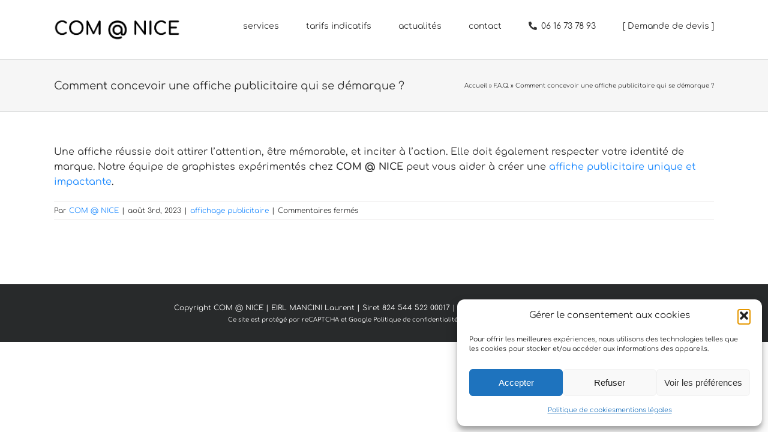

--- FILE ---
content_type: text/html; charset=utf-8
request_url: https://www.google.com/recaptcha/api2/anchor?ar=1&k=6Ldh5ngnAAAAAPYXi7TT_DVUUt8YjNUgZB9Sgioa&co=aHR0cHM6Ly9jb21hbmljZS5mcjo0NDM.&hl=en&v=PoyoqOPhxBO7pBk68S4YbpHZ&size=invisible&anchor-ms=20000&execute-ms=30000&cb=ysyk8d2xo2hs
body_size: 48552
content:
<!DOCTYPE HTML><html dir="ltr" lang="en"><head><meta http-equiv="Content-Type" content="text/html; charset=UTF-8">
<meta http-equiv="X-UA-Compatible" content="IE=edge">
<title>reCAPTCHA</title>
<style type="text/css">
/* cyrillic-ext */
@font-face {
  font-family: 'Roboto';
  font-style: normal;
  font-weight: 400;
  font-stretch: 100%;
  src: url(//fonts.gstatic.com/s/roboto/v48/KFO7CnqEu92Fr1ME7kSn66aGLdTylUAMa3GUBHMdazTgWw.woff2) format('woff2');
  unicode-range: U+0460-052F, U+1C80-1C8A, U+20B4, U+2DE0-2DFF, U+A640-A69F, U+FE2E-FE2F;
}
/* cyrillic */
@font-face {
  font-family: 'Roboto';
  font-style: normal;
  font-weight: 400;
  font-stretch: 100%;
  src: url(//fonts.gstatic.com/s/roboto/v48/KFO7CnqEu92Fr1ME7kSn66aGLdTylUAMa3iUBHMdazTgWw.woff2) format('woff2');
  unicode-range: U+0301, U+0400-045F, U+0490-0491, U+04B0-04B1, U+2116;
}
/* greek-ext */
@font-face {
  font-family: 'Roboto';
  font-style: normal;
  font-weight: 400;
  font-stretch: 100%;
  src: url(//fonts.gstatic.com/s/roboto/v48/KFO7CnqEu92Fr1ME7kSn66aGLdTylUAMa3CUBHMdazTgWw.woff2) format('woff2');
  unicode-range: U+1F00-1FFF;
}
/* greek */
@font-face {
  font-family: 'Roboto';
  font-style: normal;
  font-weight: 400;
  font-stretch: 100%;
  src: url(//fonts.gstatic.com/s/roboto/v48/KFO7CnqEu92Fr1ME7kSn66aGLdTylUAMa3-UBHMdazTgWw.woff2) format('woff2');
  unicode-range: U+0370-0377, U+037A-037F, U+0384-038A, U+038C, U+038E-03A1, U+03A3-03FF;
}
/* math */
@font-face {
  font-family: 'Roboto';
  font-style: normal;
  font-weight: 400;
  font-stretch: 100%;
  src: url(//fonts.gstatic.com/s/roboto/v48/KFO7CnqEu92Fr1ME7kSn66aGLdTylUAMawCUBHMdazTgWw.woff2) format('woff2');
  unicode-range: U+0302-0303, U+0305, U+0307-0308, U+0310, U+0312, U+0315, U+031A, U+0326-0327, U+032C, U+032F-0330, U+0332-0333, U+0338, U+033A, U+0346, U+034D, U+0391-03A1, U+03A3-03A9, U+03B1-03C9, U+03D1, U+03D5-03D6, U+03F0-03F1, U+03F4-03F5, U+2016-2017, U+2034-2038, U+203C, U+2040, U+2043, U+2047, U+2050, U+2057, U+205F, U+2070-2071, U+2074-208E, U+2090-209C, U+20D0-20DC, U+20E1, U+20E5-20EF, U+2100-2112, U+2114-2115, U+2117-2121, U+2123-214F, U+2190, U+2192, U+2194-21AE, U+21B0-21E5, U+21F1-21F2, U+21F4-2211, U+2213-2214, U+2216-22FF, U+2308-230B, U+2310, U+2319, U+231C-2321, U+2336-237A, U+237C, U+2395, U+239B-23B7, U+23D0, U+23DC-23E1, U+2474-2475, U+25AF, U+25B3, U+25B7, U+25BD, U+25C1, U+25CA, U+25CC, U+25FB, U+266D-266F, U+27C0-27FF, U+2900-2AFF, U+2B0E-2B11, U+2B30-2B4C, U+2BFE, U+3030, U+FF5B, U+FF5D, U+1D400-1D7FF, U+1EE00-1EEFF;
}
/* symbols */
@font-face {
  font-family: 'Roboto';
  font-style: normal;
  font-weight: 400;
  font-stretch: 100%;
  src: url(//fonts.gstatic.com/s/roboto/v48/KFO7CnqEu92Fr1ME7kSn66aGLdTylUAMaxKUBHMdazTgWw.woff2) format('woff2');
  unicode-range: U+0001-000C, U+000E-001F, U+007F-009F, U+20DD-20E0, U+20E2-20E4, U+2150-218F, U+2190, U+2192, U+2194-2199, U+21AF, U+21E6-21F0, U+21F3, U+2218-2219, U+2299, U+22C4-22C6, U+2300-243F, U+2440-244A, U+2460-24FF, U+25A0-27BF, U+2800-28FF, U+2921-2922, U+2981, U+29BF, U+29EB, U+2B00-2BFF, U+4DC0-4DFF, U+FFF9-FFFB, U+10140-1018E, U+10190-1019C, U+101A0, U+101D0-101FD, U+102E0-102FB, U+10E60-10E7E, U+1D2C0-1D2D3, U+1D2E0-1D37F, U+1F000-1F0FF, U+1F100-1F1AD, U+1F1E6-1F1FF, U+1F30D-1F30F, U+1F315, U+1F31C, U+1F31E, U+1F320-1F32C, U+1F336, U+1F378, U+1F37D, U+1F382, U+1F393-1F39F, U+1F3A7-1F3A8, U+1F3AC-1F3AF, U+1F3C2, U+1F3C4-1F3C6, U+1F3CA-1F3CE, U+1F3D4-1F3E0, U+1F3ED, U+1F3F1-1F3F3, U+1F3F5-1F3F7, U+1F408, U+1F415, U+1F41F, U+1F426, U+1F43F, U+1F441-1F442, U+1F444, U+1F446-1F449, U+1F44C-1F44E, U+1F453, U+1F46A, U+1F47D, U+1F4A3, U+1F4B0, U+1F4B3, U+1F4B9, U+1F4BB, U+1F4BF, U+1F4C8-1F4CB, U+1F4D6, U+1F4DA, U+1F4DF, U+1F4E3-1F4E6, U+1F4EA-1F4ED, U+1F4F7, U+1F4F9-1F4FB, U+1F4FD-1F4FE, U+1F503, U+1F507-1F50B, U+1F50D, U+1F512-1F513, U+1F53E-1F54A, U+1F54F-1F5FA, U+1F610, U+1F650-1F67F, U+1F687, U+1F68D, U+1F691, U+1F694, U+1F698, U+1F6AD, U+1F6B2, U+1F6B9-1F6BA, U+1F6BC, U+1F6C6-1F6CF, U+1F6D3-1F6D7, U+1F6E0-1F6EA, U+1F6F0-1F6F3, U+1F6F7-1F6FC, U+1F700-1F7FF, U+1F800-1F80B, U+1F810-1F847, U+1F850-1F859, U+1F860-1F887, U+1F890-1F8AD, U+1F8B0-1F8BB, U+1F8C0-1F8C1, U+1F900-1F90B, U+1F93B, U+1F946, U+1F984, U+1F996, U+1F9E9, U+1FA00-1FA6F, U+1FA70-1FA7C, U+1FA80-1FA89, U+1FA8F-1FAC6, U+1FACE-1FADC, U+1FADF-1FAE9, U+1FAF0-1FAF8, U+1FB00-1FBFF;
}
/* vietnamese */
@font-face {
  font-family: 'Roboto';
  font-style: normal;
  font-weight: 400;
  font-stretch: 100%;
  src: url(//fonts.gstatic.com/s/roboto/v48/KFO7CnqEu92Fr1ME7kSn66aGLdTylUAMa3OUBHMdazTgWw.woff2) format('woff2');
  unicode-range: U+0102-0103, U+0110-0111, U+0128-0129, U+0168-0169, U+01A0-01A1, U+01AF-01B0, U+0300-0301, U+0303-0304, U+0308-0309, U+0323, U+0329, U+1EA0-1EF9, U+20AB;
}
/* latin-ext */
@font-face {
  font-family: 'Roboto';
  font-style: normal;
  font-weight: 400;
  font-stretch: 100%;
  src: url(//fonts.gstatic.com/s/roboto/v48/KFO7CnqEu92Fr1ME7kSn66aGLdTylUAMa3KUBHMdazTgWw.woff2) format('woff2');
  unicode-range: U+0100-02BA, U+02BD-02C5, U+02C7-02CC, U+02CE-02D7, U+02DD-02FF, U+0304, U+0308, U+0329, U+1D00-1DBF, U+1E00-1E9F, U+1EF2-1EFF, U+2020, U+20A0-20AB, U+20AD-20C0, U+2113, U+2C60-2C7F, U+A720-A7FF;
}
/* latin */
@font-face {
  font-family: 'Roboto';
  font-style: normal;
  font-weight: 400;
  font-stretch: 100%;
  src: url(//fonts.gstatic.com/s/roboto/v48/KFO7CnqEu92Fr1ME7kSn66aGLdTylUAMa3yUBHMdazQ.woff2) format('woff2');
  unicode-range: U+0000-00FF, U+0131, U+0152-0153, U+02BB-02BC, U+02C6, U+02DA, U+02DC, U+0304, U+0308, U+0329, U+2000-206F, U+20AC, U+2122, U+2191, U+2193, U+2212, U+2215, U+FEFF, U+FFFD;
}
/* cyrillic-ext */
@font-face {
  font-family: 'Roboto';
  font-style: normal;
  font-weight: 500;
  font-stretch: 100%;
  src: url(//fonts.gstatic.com/s/roboto/v48/KFO7CnqEu92Fr1ME7kSn66aGLdTylUAMa3GUBHMdazTgWw.woff2) format('woff2');
  unicode-range: U+0460-052F, U+1C80-1C8A, U+20B4, U+2DE0-2DFF, U+A640-A69F, U+FE2E-FE2F;
}
/* cyrillic */
@font-face {
  font-family: 'Roboto';
  font-style: normal;
  font-weight: 500;
  font-stretch: 100%;
  src: url(//fonts.gstatic.com/s/roboto/v48/KFO7CnqEu92Fr1ME7kSn66aGLdTylUAMa3iUBHMdazTgWw.woff2) format('woff2');
  unicode-range: U+0301, U+0400-045F, U+0490-0491, U+04B0-04B1, U+2116;
}
/* greek-ext */
@font-face {
  font-family: 'Roboto';
  font-style: normal;
  font-weight: 500;
  font-stretch: 100%;
  src: url(//fonts.gstatic.com/s/roboto/v48/KFO7CnqEu92Fr1ME7kSn66aGLdTylUAMa3CUBHMdazTgWw.woff2) format('woff2');
  unicode-range: U+1F00-1FFF;
}
/* greek */
@font-face {
  font-family: 'Roboto';
  font-style: normal;
  font-weight: 500;
  font-stretch: 100%;
  src: url(//fonts.gstatic.com/s/roboto/v48/KFO7CnqEu92Fr1ME7kSn66aGLdTylUAMa3-UBHMdazTgWw.woff2) format('woff2');
  unicode-range: U+0370-0377, U+037A-037F, U+0384-038A, U+038C, U+038E-03A1, U+03A3-03FF;
}
/* math */
@font-face {
  font-family: 'Roboto';
  font-style: normal;
  font-weight: 500;
  font-stretch: 100%;
  src: url(//fonts.gstatic.com/s/roboto/v48/KFO7CnqEu92Fr1ME7kSn66aGLdTylUAMawCUBHMdazTgWw.woff2) format('woff2');
  unicode-range: U+0302-0303, U+0305, U+0307-0308, U+0310, U+0312, U+0315, U+031A, U+0326-0327, U+032C, U+032F-0330, U+0332-0333, U+0338, U+033A, U+0346, U+034D, U+0391-03A1, U+03A3-03A9, U+03B1-03C9, U+03D1, U+03D5-03D6, U+03F0-03F1, U+03F4-03F5, U+2016-2017, U+2034-2038, U+203C, U+2040, U+2043, U+2047, U+2050, U+2057, U+205F, U+2070-2071, U+2074-208E, U+2090-209C, U+20D0-20DC, U+20E1, U+20E5-20EF, U+2100-2112, U+2114-2115, U+2117-2121, U+2123-214F, U+2190, U+2192, U+2194-21AE, U+21B0-21E5, U+21F1-21F2, U+21F4-2211, U+2213-2214, U+2216-22FF, U+2308-230B, U+2310, U+2319, U+231C-2321, U+2336-237A, U+237C, U+2395, U+239B-23B7, U+23D0, U+23DC-23E1, U+2474-2475, U+25AF, U+25B3, U+25B7, U+25BD, U+25C1, U+25CA, U+25CC, U+25FB, U+266D-266F, U+27C0-27FF, U+2900-2AFF, U+2B0E-2B11, U+2B30-2B4C, U+2BFE, U+3030, U+FF5B, U+FF5D, U+1D400-1D7FF, U+1EE00-1EEFF;
}
/* symbols */
@font-face {
  font-family: 'Roboto';
  font-style: normal;
  font-weight: 500;
  font-stretch: 100%;
  src: url(//fonts.gstatic.com/s/roboto/v48/KFO7CnqEu92Fr1ME7kSn66aGLdTylUAMaxKUBHMdazTgWw.woff2) format('woff2');
  unicode-range: U+0001-000C, U+000E-001F, U+007F-009F, U+20DD-20E0, U+20E2-20E4, U+2150-218F, U+2190, U+2192, U+2194-2199, U+21AF, U+21E6-21F0, U+21F3, U+2218-2219, U+2299, U+22C4-22C6, U+2300-243F, U+2440-244A, U+2460-24FF, U+25A0-27BF, U+2800-28FF, U+2921-2922, U+2981, U+29BF, U+29EB, U+2B00-2BFF, U+4DC0-4DFF, U+FFF9-FFFB, U+10140-1018E, U+10190-1019C, U+101A0, U+101D0-101FD, U+102E0-102FB, U+10E60-10E7E, U+1D2C0-1D2D3, U+1D2E0-1D37F, U+1F000-1F0FF, U+1F100-1F1AD, U+1F1E6-1F1FF, U+1F30D-1F30F, U+1F315, U+1F31C, U+1F31E, U+1F320-1F32C, U+1F336, U+1F378, U+1F37D, U+1F382, U+1F393-1F39F, U+1F3A7-1F3A8, U+1F3AC-1F3AF, U+1F3C2, U+1F3C4-1F3C6, U+1F3CA-1F3CE, U+1F3D4-1F3E0, U+1F3ED, U+1F3F1-1F3F3, U+1F3F5-1F3F7, U+1F408, U+1F415, U+1F41F, U+1F426, U+1F43F, U+1F441-1F442, U+1F444, U+1F446-1F449, U+1F44C-1F44E, U+1F453, U+1F46A, U+1F47D, U+1F4A3, U+1F4B0, U+1F4B3, U+1F4B9, U+1F4BB, U+1F4BF, U+1F4C8-1F4CB, U+1F4D6, U+1F4DA, U+1F4DF, U+1F4E3-1F4E6, U+1F4EA-1F4ED, U+1F4F7, U+1F4F9-1F4FB, U+1F4FD-1F4FE, U+1F503, U+1F507-1F50B, U+1F50D, U+1F512-1F513, U+1F53E-1F54A, U+1F54F-1F5FA, U+1F610, U+1F650-1F67F, U+1F687, U+1F68D, U+1F691, U+1F694, U+1F698, U+1F6AD, U+1F6B2, U+1F6B9-1F6BA, U+1F6BC, U+1F6C6-1F6CF, U+1F6D3-1F6D7, U+1F6E0-1F6EA, U+1F6F0-1F6F3, U+1F6F7-1F6FC, U+1F700-1F7FF, U+1F800-1F80B, U+1F810-1F847, U+1F850-1F859, U+1F860-1F887, U+1F890-1F8AD, U+1F8B0-1F8BB, U+1F8C0-1F8C1, U+1F900-1F90B, U+1F93B, U+1F946, U+1F984, U+1F996, U+1F9E9, U+1FA00-1FA6F, U+1FA70-1FA7C, U+1FA80-1FA89, U+1FA8F-1FAC6, U+1FACE-1FADC, U+1FADF-1FAE9, U+1FAF0-1FAF8, U+1FB00-1FBFF;
}
/* vietnamese */
@font-face {
  font-family: 'Roboto';
  font-style: normal;
  font-weight: 500;
  font-stretch: 100%;
  src: url(//fonts.gstatic.com/s/roboto/v48/KFO7CnqEu92Fr1ME7kSn66aGLdTylUAMa3OUBHMdazTgWw.woff2) format('woff2');
  unicode-range: U+0102-0103, U+0110-0111, U+0128-0129, U+0168-0169, U+01A0-01A1, U+01AF-01B0, U+0300-0301, U+0303-0304, U+0308-0309, U+0323, U+0329, U+1EA0-1EF9, U+20AB;
}
/* latin-ext */
@font-face {
  font-family: 'Roboto';
  font-style: normal;
  font-weight: 500;
  font-stretch: 100%;
  src: url(//fonts.gstatic.com/s/roboto/v48/KFO7CnqEu92Fr1ME7kSn66aGLdTylUAMa3KUBHMdazTgWw.woff2) format('woff2');
  unicode-range: U+0100-02BA, U+02BD-02C5, U+02C7-02CC, U+02CE-02D7, U+02DD-02FF, U+0304, U+0308, U+0329, U+1D00-1DBF, U+1E00-1E9F, U+1EF2-1EFF, U+2020, U+20A0-20AB, U+20AD-20C0, U+2113, U+2C60-2C7F, U+A720-A7FF;
}
/* latin */
@font-face {
  font-family: 'Roboto';
  font-style: normal;
  font-weight: 500;
  font-stretch: 100%;
  src: url(//fonts.gstatic.com/s/roboto/v48/KFO7CnqEu92Fr1ME7kSn66aGLdTylUAMa3yUBHMdazQ.woff2) format('woff2');
  unicode-range: U+0000-00FF, U+0131, U+0152-0153, U+02BB-02BC, U+02C6, U+02DA, U+02DC, U+0304, U+0308, U+0329, U+2000-206F, U+20AC, U+2122, U+2191, U+2193, U+2212, U+2215, U+FEFF, U+FFFD;
}
/* cyrillic-ext */
@font-face {
  font-family: 'Roboto';
  font-style: normal;
  font-weight: 900;
  font-stretch: 100%;
  src: url(//fonts.gstatic.com/s/roboto/v48/KFO7CnqEu92Fr1ME7kSn66aGLdTylUAMa3GUBHMdazTgWw.woff2) format('woff2');
  unicode-range: U+0460-052F, U+1C80-1C8A, U+20B4, U+2DE0-2DFF, U+A640-A69F, U+FE2E-FE2F;
}
/* cyrillic */
@font-face {
  font-family: 'Roboto';
  font-style: normal;
  font-weight: 900;
  font-stretch: 100%;
  src: url(//fonts.gstatic.com/s/roboto/v48/KFO7CnqEu92Fr1ME7kSn66aGLdTylUAMa3iUBHMdazTgWw.woff2) format('woff2');
  unicode-range: U+0301, U+0400-045F, U+0490-0491, U+04B0-04B1, U+2116;
}
/* greek-ext */
@font-face {
  font-family: 'Roboto';
  font-style: normal;
  font-weight: 900;
  font-stretch: 100%;
  src: url(//fonts.gstatic.com/s/roboto/v48/KFO7CnqEu92Fr1ME7kSn66aGLdTylUAMa3CUBHMdazTgWw.woff2) format('woff2');
  unicode-range: U+1F00-1FFF;
}
/* greek */
@font-face {
  font-family: 'Roboto';
  font-style: normal;
  font-weight: 900;
  font-stretch: 100%;
  src: url(//fonts.gstatic.com/s/roboto/v48/KFO7CnqEu92Fr1ME7kSn66aGLdTylUAMa3-UBHMdazTgWw.woff2) format('woff2');
  unicode-range: U+0370-0377, U+037A-037F, U+0384-038A, U+038C, U+038E-03A1, U+03A3-03FF;
}
/* math */
@font-face {
  font-family: 'Roboto';
  font-style: normal;
  font-weight: 900;
  font-stretch: 100%;
  src: url(//fonts.gstatic.com/s/roboto/v48/KFO7CnqEu92Fr1ME7kSn66aGLdTylUAMawCUBHMdazTgWw.woff2) format('woff2');
  unicode-range: U+0302-0303, U+0305, U+0307-0308, U+0310, U+0312, U+0315, U+031A, U+0326-0327, U+032C, U+032F-0330, U+0332-0333, U+0338, U+033A, U+0346, U+034D, U+0391-03A1, U+03A3-03A9, U+03B1-03C9, U+03D1, U+03D5-03D6, U+03F0-03F1, U+03F4-03F5, U+2016-2017, U+2034-2038, U+203C, U+2040, U+2043, U+2047, U+2050, U+2057, U+205F, U+2070-2071, U+2074-208E, U+2090-209C, U+20D0-20DC, U+20E1, U+20E5-20EF, U+2100-2112, U+2114-2115, U+2117-2121, U+2123-214F, U+2190, U+2192, U+2194-21AE, U+21B0-21E5, U+21F1-21F2, U+21F4-2211, U+2213-2214, U+2216-22FF, U+2308-230B, U+2310, U+2319, U+231C-2321, U+2336-237A, U+237C, U+2395, U+239B-23B7, U+23D0, U+23DC-23E1, U+2474-2475, U+25AF, U+25B3, U+25B7, U+25BD, U+25C1, U+25CA, U+25CC, U+25FB, U+266D-266F, U+27C0-27FF, U+2900-2AFF, U+2B0E-2B11, U+2B30-2B4C, U+2BFE, U+3030, U+FF5B, U+FF5D, U+1D400-1D7FF, U+1EE00-1EEFF;
}
/* symbols */
@font-face {
  font-family: 'Roboto';
  font-style: normal;
  font-weight: 900;
  font-stretch: 100%;
  src: url(//fonts.gstatic.com/s/roboto/v48/KFO7CnqEu92Fr1ME7kSn66aGLdTylUAMaxKUBHMdazTgWw.woff2) format('woff2');
  unicode-range: U+0001-000C, U+000E-001F, U+007F-009F, U+20DD-20E0, U+20E2-20E4, U+2150-218F, U+2190, U+2192, U+2194-2199, U+21AF, U+21E6-21F0, U+21F3, U+2218-2219, U+2299, U+22C4-22C6, U+2300-243F, U+2440-244A, U+2460-24FF, U+25A0-27BF, U+2800-28FF, U+2921-2922, U+2981, U+29BF, U+29EB, U+2B00-2BFF, U+4DC0-4DFF, U+FFF9-FFFB, U+10140-1018E, U+10190-1019C, U+101A0, U+101D0-101FD, U+102E0-102FB, U+10E60-10E7E, U+1D2C0-1D2D3, U+1D2E0-1D37F, U+1F000-1F0FF, U+1F100-1F1AD, U+1F1E6-1F1FF, U+1F30D-1F30F, U+1F315, U+1F31C, U+1F31E, U+1F320-1F32C, U+1F336, U+1F378, U+1F37D, U+1F382, U+1F393-1F39F, U+1F3A7-1F3A8, U+1F3AC-1F3AF, U+1F3C2, U+1F3C4-1F3C6, U+1F3CA-1F3CE, U+1F3D4-1F3E0, U+1F3ED, U+1F3F1-1F3F3, U+1F3F5-1F3F7, U+1F408, U+1F415, U+1F41F, U+1F426, U+1F43F, U+1F441-1F442, U+1F444, U+1F446-1F449, U+1F44C-1F44E, U+1F453, U+1F46A, U+1F47D, U+1F4A3, U+1F4B0, U+1F4B3, U+1F4B9, U+1F4BB, U+1F4BF, U+1F4C8-1F4CB, U+1F4D6, U+1F4DA, U+1F4DF, U+1F4E3-1F4E6, U+1F4EA-1F4ED, U+1F4F7, U+1F4F9-1F4FB, U+1F4FD-1F4FE, U+1F503, U+1F507-1F50B, U+1F50D, U+1F512-1F513, U+1F53E-1F54A, U+1F54F-1F5FA, U+1F610, U+1F650-1F67F, U+1F687, U+1F68D, U+1F691, U+1F694, U+1F698, U+1F6AD, U+1F6B2, U+1F6B9-1F6BA, U+1F6BC, U+1F6C6-1F6CF, U+1F6D3-1F6D7, U+1F6E0-1F6EA, U+1F6F0-1F6F3, U+1F6F7-1F6FC, U+1F700-1F7FF, U+1F800-1F80B, U+1F810-1F847, U+1F850-1F859, U+1F860-1F887, U+1F890-1F8AD, U+1F8B0-1F8BB, U+1F8C0-1F8C1, U+1F900-1F90B, U+1F93B, U+1F946, U+1F984, U+1F996, U+1F9E9, U+1FA00-1FA6F, U+1FA70-1FA7C, U+1FA80-1FA89, U+1FA8F-1FAC6, U+1FACE-1FADC, U+1FADF-1FAE9, U+1FAF0-1FAF8, U+1FB00-1FBFF;
}
/* vietnamese */
@font-face {
  font-family: 'Roboto';
  font-style: normal;
  font-weight: 900;
  font-stretch: 100%;
  src: url(//fonts.gstatic.com/s/roboto/v48/KFO7CnqEu92Fr1ME7kSn66aGLdTylUAMa3OUBHMdazTgWw.woff2) format('woff2');
  unicode-range: U+0102-0103, U+0110-0111, U+0128-0129, U+0168-0169, U+01A0-01A1, U+01AF-01B0, U+0300-0301, U+0303-0304, U+0308-0309, U+0323, U+0329, U+1EA0-1EF9, U+20AB;
}
/* latin-ext */
@font-face {
  font-family: 'Roboto';
  font-style: normal;
  font-weight: 900;
  font-stretch: 100%;
  src: url(//fonts.gstatic.com/s/roboto/v48/KFO7CnqEu92Fr1ME7kSn66aGLdTylUAMa3KUBHMdazTgWw.woff2) format('woff2');
  unicode-range: U+0100-02BA, U+02BD-02C5, U+02C7-02CC, U+02CE-02D7, U+02DD-02FF, U+0304, U+0308, U+0329, U+1D00-1DBF, U+1E00-1E9F, U+1EF2-1EFF, U+2020, U+20A0-20AB, U+20AD-20C0, U+2113, U+2C60-2C7F, U+A720-A7FF;
}
/* latin */
@font-face {
  font-family: 'Roboto';
  font-style: normal;
  font-weight: 900;
  font-stretch: 100%;
  src: url(//fonts.gstatic.com/s/roboto/v48/KFO7CnqEu92Fr1ME7kSn66aGLdTylUAMa3yUBHMdazQ.woff2) format('woff2');
  unicode-range: U+0000-00FF, U+0131, U+0152-0153, U+02BB-02BC, U+02C6, U+02DA, U+02DC, U+0304, U+0308, U+0329, U+2000-206F, U+20AC, U+2122, U+2191, U+2193, U+2212, U+2215, U+FEFF, U+FFFD;
}

</style>
<link rel="stylesheet" type="text/css" href="https://www.gstatic.com/recaptcha/releases/PoyoqOPhxBO7pBk68S4YbpHZ/styles__ltr.css">
<script nonce="Jt-lHaC8i7NiCAi2jj9IWQ" type="text/javascript">window['__recaptcha_api'] = 'https://www.google.com/recaptcha/api2/';</script>
<script type="text/javascript" src="https://www.gstatic.com/recaptcha/releases/PoyoqOPhxBO7pBk68S4YbpHZ/recaptcha__en.js" nonce="Jt-lHaC8i7NiCAi2jj9IWQ">
      
    </script></head>
<body><div id="rc-anchor-alert" class="rc-anchor-alert"></div>
<input type="hidden" id="recaptcha-token" value="[base64]">
<script type="text/javascript" nonce="Jt-lHaC8i7NiCAi2jj9IWQ">
      recaptcha.anchor.Main.init("[\x22ainput\x22,[\x22bgdata\x22,\x22\x22,\[base64]/[base64]/[base64]/[base64]/[base64]/[base64]/KGcoTywyNTMsTy5PKSxVRyhPLEMpKTpnKE8sMjUzLEMpLE8pKSxsKSksTykpfSxieT1mdW5jdGlvbihDLE8sdSxsKXtmb3IobD0odT1SKEMpLDApO08+MDtPLS0pbD1sPDw4fFooQyk7ZyhDLHUsbCl9LFVHPWZ1bmN0aW9uKEMsTyl7Qy5pLmxlbmd0aD4xMDQ/[base64]/[base64]/[base64]/[base64]/[base64]/[base64]/[base64]\\u003d\x22,\[base64]\\u003d\\u003d\x22,\x22w79lwoZKGlHCscOKw6/[base64]/[base64]/CjyjDowzDj8OBwrLCj8OrT8KibcOYw5s5PcOgP8KQw4ItYHbDp3TDgcOzw7HDvkYSHMKDw5gWRUMNTx0Fw6/Cu3bCnnwgE1rDt1LCocK+w5XDlcOFw5zCr2hYwoXDlFHDksO2w4DDrlhtw6tIEsOGw5bCh2UAwoHDpMKPw6BtwpfDgFzDqF3DvX/ChMOPwqbDtDrDhMK1b8OOSC3DrsO6TcKJBn9YZcKCYcOFw6XDlsKpe8K6wr3DkcKreMOew7l1w7DDu8KMw6NBLX7CgMOyw4tASMO8V2jDucOdNhjCoAcBacO6EE7DqR4bF8OkGcOcR8KzUWAsQRw/w43DjVIkwqENIsOew6HCjcOhw4RAw6xpwozCqcOdKsO5w7h1ZCTDi8OvLsO6woUMw54hw7LDssOkwog/worDqcKSw4lxw4fDg8Kxwo7ChMKGw6VDImHDlMOaCsOAwpDDnFRMwpbDk1h0w6Afw5MVLMKqw6I9w7Juw7/CtgBdwobCqcOldHbCti0SPw4aw65fOcKYQwQgw4Ncw6jDo8OJN8KSc8OVeRDDlsKeeTzCl8KwPnoJM8Okw57DnDTDk2UHA8KRYk/ChcKudgwGfMOXw4rDvMOGP35dwprDlSDDtcKFwpXCtcO6w4wxwqXCuAYqw495wphgw78XaibClMKhwrk+woJTB08/w4oEOcOBw6HDjS9hA8OTWcKpNsKmw6/[base64]/DoX9ewq/DqwPCliBnwr/CmMKzGcKJKg3CpcKUwqwHMMOrw4HDoxYIwpEGM8KURMOAw4XDmMOBKMKYwpZwIsO9FsO/GFd0wq3DjS7Ds2bCrDrCvCLCgBZVSFwecGZdwp/Dj8O9wplGUsKbTsKyw5rDtHXCmMK0w6kdKcKJSGdjw6sIw649H8OqDBY4w4MCMsKRUMOiXV7Cr0xGesOXdl7DuD9vJsO1QcK0wpZmCcOVesOQRcOrw7obfCALcBDCilHCgB7DrHZ7IwDDrMKGwo7CoMODYUrDoB7CosOdw7HCthzDnsObw5ledRjCgFBqKW/CkMKKcn1xw7/CrsKoCEF3f8KeTm7CgsKTQmfDlMKow7J/cTlYFMKSEMKSDiQ3MUPDrkPCnT01w57DjcKBwo53VAfCjW9cFsKkw6XCsDDCumPCh8KJVcKRwrQfBcKUOnxdw4NvGcO1Ih14wpbDpGkzdnlZw7/DgEcgwoVnw6AddAEfd8Knw6dFw6htT8KPw7McEMK5BsKgOiLDk8OHeyNmw7/CpMOzURAGNDLDrsOlw4JlDhICw5USwrPDm8KDd8Ojw6kswpbClF3DqMO0woXDt8O8B8O0YMO2wp/CmcKJd8OhWcK7wqnDjBzDrWfCsBNkHzTDgcOxwrvDiHDCmsOhwpF6w4nCoUIcw7TDvw4ZVMKmZGDDkWLDigXDviTClMK4w5kORsKNScOgC8K3H8Ogwp3DiMK/w4pcw7BZwpFlXk/DrUDDvsKhScOyw4kuw7rDj23DocOtKlQdO8OiJMK0CEzCoMOtJBI5GMODwphoKkPDqkdpwqw+TcKcEVgLw63Ds3/DhsOfwp1ALMO7woDCukwhw694e8O5MTzCkHfDi3czRz7CrcOmw4XDmhYSRUo0B8KlwpEHwpNyw5HDhmURJynCsTPDncK4fgTDs8ODwrYOw5YnwrUcwqxqZcK2SEFMdMOPworCvUYNw4nDlsOEwodubcKnLsOhw5QvwojCqjPCs8KHw7HCq8OEwplTw4/DicKUSyF8w7rCrcKkw7oLf8OcbSc1w7kLR0LDtcOmw7N2Z8OiWQdfw5XCsltaUlUiGMOvwrLDh0tgw4gLRcKfC8OXwqrDmWLCoiDCvsOhfMOWYhzCkcKPwpnCqGMNwop+w4sRBMK5wrMGeC/CplYoXBVcbsKuwp/[base64]/wpHCs8KDB8OyXcKiI8OKw4XDthrDj0Rhwr/[base64]/OSQCRSLCml8pQ8K3VhjCssO2wobCjsOANMKrwpltdMKebcKaUzMHByTCrzFxw7howrbDiMOYKcOxMcOUU1JaZATCmT0cw6zCgVbDtyMdUls9w6xQcMKGw6VRdy3CksOyRcK8aMONLsOTfXdeRwzDtUzCu8Orf8K/IsOCw4zCojTCrcKRHTMoBhXCo8O4OVBTFWoQZcKBw6nDiR3CkAHDhAwcwqQlwqfDohrCjSthUcOyw5DDkm/DusOeGW3CmgVMwrTDm8O5woM+w6Y9fcOdw5TDtcOhfTlVWTLCiX4mwpEYw4dVNMK7w7bDg8OZw5Ytw6AGfyVFSFzClsKMLQfDpMK5ccKcTxXCrMKUwozDl8O0KcOpwr0PSxQ7w7PDp8KGcX/[base64]/DFkdwqzChsObwozClsKbZRkfwoPCssOpw5d/ch/CisOYwp8+WcKScglVAsKAOAxuw4otFcO2Vwx/c8Kaw4djM8KzGS7CsHECw5V9wpjDmMOSw5jCmyvClsKdJsKzwpvCq8K2ZAnDvMKhwqDCuSjCs2czwpTDjh8tw7JkSz/ChcK1wqHDonDDknLDh8Kpw55Hw4M7wrUSwp08w4DDqTprU8OTZMOVw4rChAlJw7xxwo0tAsOdwpTCqW/CgcKzHcKgIMKuw4PCj2TDrjQfwrfCnsKOwoQawoExw5/ClMO/VhjDnHNbFHDCly7DnRbCuQsVEzbCh8ODMhYkw5fCt1/DuMKMDsKbKzRQJsOAGMKcw6/CkyzCrsOBTcKsw7bCmcKuwo51GgfDs8O0w7NqwprDtMO3LMOYe8Kuwo7CiMOBwoM8OcO3ccKdDsOCwroMwoJ6TEwmQEzCtMO+LGfCvsKvwo5/w43Cn8O0bGzDuQtCwrjCsCABMUkjM8KmecKTZm5Bw5PDo3pKw4fCpS1aIMKAbRLDiMOSwoY7wqJGwpYvwrPCtcKGwqbDvUHCnkx7w752SMOOUmvDu8Ora8OsFxHDmCw0w4jCu3/CrMOWw6LChn1PCwjCucKJwpptcMKPw5dBwoHDkg3Dnxctw4Yww5MZwoTDswVXw64oFcKAbgFFcQTDmsOmOAzCqsO5wrUzwohyw6vCm8OVw5AOW8OGw48CRTfDv8O2w4YFwp8/U8OTwpN5D8KMwpjCpSfCkzHCm8OFw5IDf28UwrskccKpNCI9w4RNG8KpwoPDv3tlO8OdTsKoe8O4McO8bgbDqHbDs8KKa8KlB2Fpw5l8PXzDrMKkwqgrDMKWK8KSw6/DsB/ClRbDugJJUMKWZ8KXwp/[base64]/CpR8yw5xmwqtZw4XDol5kwokoJQ0+wo4eKsOaw57DtVU5w6UcBsKAwoTCrMOUw5DCnlhKFCRUPS/[base64]/wrkZB2RXw5ooLMOJBR/Dvlk2w7AewqLCm3dkczFZwo0gLMOvEWcCEcOKBsO3BzRow6jDusK3wo59I2zDlRTCtU7DtEZDEx/Cmz7Cl8K1OcOAwrZgEihMw5cAO3XDkjkibnw/JhlOOAsJwpxSw4low6c1BMK4VsOhdETCsSNaKgjCvsO2worDsMOnwr1lfsOJGkzDrHrDjFJIwql7R8OUfjB3wrIkwrjDr8O2wrx6Km0Sw55rHnrDsMOtaQ8pOwprXRI9ThJ5w7tawovCrkwRw4gOwoU4w7MYwqlVw71nwro0w7zCsznCkz4Vw7/DrkMWPQ40AXJiwoY+KlkhCG/CuMKTwrzDhEDDjz/[base64]/CqB3DoVojw5AnVMKUwpImwqwiMkHCtMK3wrcPwpLDqjvCpnV3XHHDosOgDyo9wp51w7ROMmbDhEzCucK1w6QUwqrCnF5mwrYjw5laZSXChcK9w4NbwqUzw5cJw6tCwo9mwpcXMTErw57DuhvDv8K/[base64]/DrzPCkcOawo7Dk8OHIi5wwrfDqsO3wp9Vw63DnMOuwpTDgcK2CHPDtBbCmVPDogHCtsO3EjPDiS4UA8O/wp9NbsKbSMOMwogsw6rClHXDrDQBw5vCusOcw7cpWcKTOTQ9f8OuGw3CmDPCncOUTiddW8KTQmQzwrtpO0/CiHo4C1vCv8Oiwq80S0XChX7DmVHDqAI9w6kRw7fDtMKBw4PCksKlw6LDmW/CjsK/JWzCm8OsP8KXwpAgCcKsS8Owwo8Ow5w4IzfDqQrDrH8JasKXPl3DmxrDnWpZcyZhwr4hwpMOwowhw5zDonTDj8Kuw6QRTMOQCGrCsyILwovDpcOcU0VUcMO8AsOedF/[base64]/w5zDtTjDv8KDU8OlXcK6PMO0b8KTLcOMwpBUwpxjOjXDpj40L0zDpy3Dvi8Pw5E6C2pPXzhAFxnCtMOXRMOIGcK5w7LDoy/CuQjDlcODwqDDl3MXw5XCq8OCwpcwHsKKNcO5wpPCs2/[base64]/[base64]/DpcKLwoDCixLDp8KhLmPDr23CmTjCthMzI8KVOsKBcMKBD8KCw5A3XMKGVExuwoxqFsKow6HDoUgsHn9/[base64]/fiUdw4bCs2x2XsOuL1TDiVXDmMKow5/CqFNoSsKgGcKFBgfDlMONMgbCmsOFSDfCqsKTX2zDj8KDOQ7CsiLDsT/CjT/Du0zDqiYPwrrCvcOvVMOhwqQ8wpV7wqHCrMKQJCFULg1vwp3DkcKww7cMwpHCil/[base64]/BQLCkVXDh0/DqcO9LcKgBiYSw4tqMcOrfgpcw4LDhsKUXDLCs8KiMVhvdMK3bsOeDG/Doj0Vw4MzI0vClFkOTDfCucOtLsKGwp7Ch08Kw5Uuw7Q+wpzDmxYrwoPDrsOlw7JjwqrDrMKBw7sFCMKfwoDDqAxDQcKjMcOlBwgSw7xsRj/[base64]/DjMOWQcOsJcKxw4IVwo4CMsKwL3A1w5bCsiYVw7/[base64]/CjsKuw6/Cu8Knwpldf8OcFSzDocKlVMOxcMOmw47CokhxwqQJwpsUV8KyMT3Dt8KSw5rCknXDjsODwrDCscKtRz5xw53Cp8Kxwp3Du1pxw6d1SMKOw5MNI8OawoluwrBeWHgFfl/DkR10ZUNHw6hgwqnCpMKfwovDhABMwpVIwp0qHFMCwqDDucObecOteMKedsKedEE+wqRTw43DknfDsDvCr0UfI8KFwoZRCMOlwoxRwr3DnlfCvT4PwpLChMKYw6jCoMOsF8Onw5XDhMKswo5SYcKmeBJ1w43Ct8Ovwr/[base64]/fSPDvMKkwpZwSC5zwr8lwrAVFHvCr8KiA2toSmQbwobDqsOpOg3CvCXDl2sAacO5VcKywrsRwqDCncKBw5jCscKGw51pG8OpwrwJa8Oew4rCixnDl8ObwrHChiNpw7XCnhPCkirDksKPZnjDnTVIw4nCgFYMw6/DrcOyw6jChyfDvsKJw45VwoPDiXDCjsK4Cy0hw5XCihTDj8KuXcKjPsOvKzzCnl9zWMK6d8KvLAjCpMOvw4xmAnfCqkouQcKSw6/Dg8KpKcOmIcOHBcKxw7HCgUTDvg/Du8O0d8Kmw5FFwpzDnyM8fUjDpx7CvVNJU1V/wrLDtVzCvsK4EjjCh8O5RcKiU8OmSVnCkcOgwpzDjMKtKx7CqHjDrk0Vw4bDssKvw7rDh8KPwqJjHh3Cl8Kbw6svO8OQwrvDlgbDocO6wqrDjEhrFsKMwo4/F8KbwoDCqCdTPXnDhmIiw5LDpcKRw5AhWhfCmhdIwqfCnnMbBGTDvGtPZ8O3woFLIsOfcQxcw47CksKOw7fDm8Kiw5vDk2rDm8Otw6fCkVDDu8O+w7LCjMKdw6JDMj3DmcKmw4fDp8O/OCkWD0HDgcOjw6tHQsOMbMKjw5QUVMO+w79YwpzDuMOhw6/DosOBw4rCm1PCkCXCi1LCn8OdDMK8RsOUWMOLwo3DpcO1JlvCqGNnw6A8woIAwqnChcOGwqMqwpzCiUNoQFAew6AUw5TDrFjCsGdew6bCmwVKdnnDsntJwprCkjDDgcOtd2BlQsOxw4TCh8KGw5YVG8K/w67CrRXCsXvDpFwiw4lscX4rw4NrwqVfw5oySsKGVDrDtcOzcSPDq1HCnSrDsMOnSgsVw5/[base64]/CrMOtHMKKwr7DkFfDhkbDtsOQCAgfwqXDt8OiOBsPw6dJwqw8DMOmwqBNdsKpwrzDrznCpS0+E8Kmw4TCsRllw4rCjAQ0w6Zlw6Bvw6gODn7DigLCg27Dh8OLacOZPsKmw43Cs8KTwroqwqXDhMKUM8O/w6Vxw5hQTxpRBDIjwpPCocKRHxvDkcKFT8KIL8KJAjXCl8Oowp3DtUwBcQfDnsKkAsO3wp0iagjDh3x/woHDlT7CgG/DuMOvEsKSZnPChjXCsTLClsOZw4DCj8KUwrDDshFqwq7CscK2MMO0w4l8dcKAX8KWw4skBsK0wodqZsKMw6nDjSgLOEbCjsOQbhNxw7RWw5LCq8KUEcKzwqJyw4LCk8OiCUFDJ8OJAcOswoHCsgHCvsKSw5LDocOoOsOQw5/Dv8K7RXTCpcKUW8KQwqs5V0oPC8ORw4pILMOxwozCsg/DicKIZgHDl3fCvcKzAcKnw6HCvMKvw48uw70Ew64Kw6o8woHDo3l5w6rClMObRzhZw6A3wp06w7s3w5ZdHsKkwqTDoTdfHMORDcObw5DDhsKXEiXCmHzCocOsI8KHRnjCu8OcwpPDsMO+WHnDrh0iwrk1w63Cl1pWwrFoRQ/[base64]/Clid4wrTDs3sVd8K+a3TDjMKNw4HDpMORSAF6TcKjcmHDqBI0w4zCmcKWK8OMw5rDqAXCvzLDmGrDnDDCkcOXw5XDgMKNw4oFwpvDj2jDqcK2PwFsw40PwoHDusOIwrjCj8OZw49EwqfDt8K/BWfCkUbDjHxWEcOpXMO4F0w8MxTDs1M4wr0dwqnDsgwuwpMxw4lGKRTDlsKNw5TDmsOSY8OvDcKQUnrDrFzCtmHCo8OfBGDDgMK9Lwdaw4bCsWrDiMO2wpXDpm/CijI7woRmZsO8NFkTwowIFwTCnsO8w6dFw6RsTz/CrwU6wo4lw4HDmkrDv8Kuw4BACx/DjxrCjcKnKMK3w5F4w7s9BcOjw7fCqn7DogDDgcOOY8OcZFbDhQUKH8OVJSAVw4fCqMOVRQPCt8K+w5VbXADDgMKfw5nClMORw6pTMFbCvE3CpMKkPCNoGcOcWcKUw7zCq8O2Onkjwo8tw5fCg8OlWcKfcMKBwowPeATDuWI6YcOjw4NLw6/Dm8OzT8KewojDqD1dcWHDhsKPw5rCqyHCn8OddMOHbcO3WDbDgMODwqvDvcOswqTDhcKJLTDDrxUiwroSd8KZGsOlT0HCqns7XyYWw6/[base64]/DiE3Dk8Oow4jCsQliw6I+w7XCqMOAwp/CrWd/binDrnTDjsKEHcK6FSVDBgoUI8OtwocIwp7DvCNSw493wpYWb2d7w7w3GDzCnTLDhzY+wpJrw5XDu8O4UcKcUFkSwr7DrsO5N18nwpYyw7UpYRzDi8Ozw6M4ecKpwpnDojJxDcOlwo/CpkBfwoUxE8OBYSjCimLCrsOSw4Bww7DCqMK/[base64]/CjwJFCsKDw5zChcKdw7jCj2/CuMK2GixVO8KbL8K6DTtsf8OzeTfCp8K9ACQrw7wnVklhwp3CpcODw4bDisOgai5dwpouwrcbw7DCgTcJwrxRwqPCusO5b8KFw6vDl3fCt8KqZh0mPsKvw7bChmY2Oz7DvF3CoyIIwrnDqcKdQjzDuAAWKsOWwqbDvmHDu8OGwoVlwoRYNGYLIFZ8w7/CrcKww69mMGPDmR/DvMOyw4LDsTTDusOYeibDqcKdK8KeR8KRwojCp07CmcKzw4HCvSTDmcOIw4nDmsOyw5h0wqQCSsOzaivCocK/wrzCgT/CpcOLw6PCoSxHGMK8wq7CjCjDtHXCrMKOUBXCozrDjcOfSGPDhWp0ccOFwoHDlQdsaknClMOXw7FNSX8KwqjDrS/Dkn55NWFIwpHDtFotUTtzADPCvBp3w7TDuE7CvTnDmcKkwoLDkS5jwpVPbMKuw4XDvMKqwqjDp3wKwqZWwojCmcKXJXRYwpLCr8OKw57CghrCiMKGKT54w7xYdV5Iw4/DmhoNw6hXw5wff8K4c15kwqlXLsOBw7sKIsKiwqbDkMOywrE+w7LCpcOIQsK8w7TDtcOfPsOJEsKhw5QNw4TDuj5SSQ7CiRc+SjHDvMKkwrjDtMO4wofCmMOywqTCoGBgw73DtsK/w7rDt2BgLMOEWzUJRiPDmjPDm2XCnsKwVMKkQBUKUMObw6x5bMKmA8OBwrEWEcK1wp3DsMKGwqcsbXI7ZmIQw4jDlDYoQMKjeGPClMO1X2jCkQ/DgMOkw6Y9w5fDn8O4wo0gK8KHw6krwrvCl0TCpsOxwqQUfcOFTRDDoMO4UCVlwpFXW0/Dk8KQw7rDvMODwrJGWsKtPmEFwr4Mwr5yw5XDnGQzMsOkw6HDksOKw47CoMK/[base64]/W8KGUjd1ZcKPw79gwrQUNhXDlTdMwq7CpixyTCFBw6/Dv8KNwqggO33DpcOiwrIXQClRw41Mw619OcOVSzPCg8OLwqfCtgAHJsKSwqt3wqhZJ8OMIcObw6lgOnlEQMKawrPDqzLChhBkwq9+w4vDu8KUw65gGE/ChEMvwpEuwqbCrsKWaBlswoPCnWBHHhEkwoTDpcK8McKRw47Ds8OZw67DgsKnwqpwwrlDNFxxD8O1w7jDtCk3wpzDiMKLOcOEw7TDhcKLw5HDpMKpwq7CtMO3woPCokvDlE/[base64]/wptbw4k7w6hnNH3DkHvDmcKDwpLDhcODw64tw4nDgBnCrDcYwqfClsKtDmFbw54bw5vCiG4RVsOTUsO8X8OSQMOxwrDDs37DrsKxw4XDiFFWGcKnO8OZOTXDkFc1aMONC8K5wr/[base64]/[base64]/DoGvCjGRKPBFWw4fDjTNvwrXDpsO7wo/Coxg+HsKRw7Akw6zCj8OxYcO4FAbCkhfCp0jClh80wphpwr7DrBJsSsOFVcKBWsK1w6pTOUpvHxrDtMO1R0ZywqHChh7CkCHCvcOoWMOFw7QlwqRtwqspwoPCkgXCmVptOjNvXVnCs0vDuBvDmmRhB8Olw7VTw4XDuAHDlsKxwr/[base64]/[base64]/ClFVKRMKVwoV/wqhewq5ibS3Ckk7DhSdEwqXCicKvw6rComAMwoVwLyLDjRnDpcKCZ8Kjw5nCgm/CmMOmw4Jwwp4ZwrA0KnXCoFclDcOWwpUxdU/DoMKLwrZ/w7d8DcKtbMKBPglVwohUw4xnw5sjwo92w445wozDkMKCAMOmQcO9wrFgQ8O8RsK6wqlfw7/CnMOLw7rDk0vDmsKYSVU1ccKywonDuMOfNsO/w6/CmjESwr0rw4sWw5vDs0PDocKVYMKtdsOjdcOpPcKYHsOkw7rDsUDDgMKQwp/[base64]/Cu17DtMOjwobDtwUjwofDqyjChxjCq8KfPMOrbsKBwqXDtcOtScOaw4TClMKHKsKYw6h5woAaKMKgGcKlccOrw4oPekvCksO5w6/[base64]/CnxTCo1wbTxQmw7jDrMK4OcK8agp7JcO5w7ZUwoLCrcOfwoLDgcKKwqPDhsK9IFfDnFgswpFowoPDnMKaThHCpgViwpI1w6LDv8OAw5HCnXESwqXCqxMNwo51F1rDsMKxw4HCscOUEhNUSE4Jw6zDn8O+Z3/CoBJfw6/[base64]/DlsK+w5hhw4fDoit9w74AWQw/ecKJwogxG8KvEWZSwpnDkcKnwokqwqgLw69zBMOKw7rCpsOeI8OSQGdGwo3CpcOzwpXDmGbDhivDmMK4UMOwGHwfw6rCocKtwpQiPnF4wrzDhErCqsOdEcK6wrYQQBHDliTCgWNDwohLAhBEwr5sw7rCucK9MHfClXTCr8OHaDfCnSbCp8OPwp1/wpPDncOTK0TDiUQzFDjDncK6w6XDpcOIw4B/[base64]/w6M2w4lWA8Ogw4g/[base64]/[base64]/ChMK9EsKwRx55w4vCj8Kvw5x/wp3CrUbCksK4wp3CuWTDihLDshYCw4fCnXMuw4fCjxrDuFJFwqrCpzTDgsOMDEbCgMO6wqgsUMK3ID0QHcKCw7Vow5PDhsKQw7DCjw1cSMO7w5bDoMKqwqF/[base64]/CrcO7O8OCDDdTw5khHcKVQ8K5eH9OUMKywrzCuzfDowkJw7hXcMK1w4vDjcKBw7pHWsOUwpPCqV3Ci2w4dkY/[base64]/Cjn3Ck8KsBcKqw7jDlTglw4E1w6VtwplCw6sfw5xAwp1UwrTCozXCpADCtibDnnJ4wp1SR8KQwrg3CjhIQnI4w6o+wrE5wrDDjBYbRsKSSsKYZcKHw4rDq3JhLMOSwqrDpcOgw5LCs8Kjw4jDlHxbwr0CHhLCt8Kaw5JJT8KST3FEwokaaMK8wr/Cg3hTwovCgHvDksOww6cOUhHDt8Kjwp8WbxvDrcOqIsOkTcOHw50vw7UTFRbDg8OLcMOoHsOKFHzDsX0Iw5zCqcO4NUHCjUbChDJJw5fCoS4TBsOmOsOZwp7CmkcLwpvDph7Ct1jCqD7DklzDoSbDosKUwpcFBMOLf3rCqQfCvMOkf8O/eVTDhmnDuVPDsDfCkMOBIA5lwrAHw6LDo8K+w4rDlmLCqcOww5rCjcO9Wi7CuC7CvsKzIcK5ecOfWMKxTcK7w63DrsOZw5xEYRvCviTCvMOFR8KMwqPCjcOJG0cAVMOsw7pOcAIBwpp+BQzCgMK/GMKSwpcXe8K4wrwOw5nDjsKxw6LDsMOSw67Cl8OTF0rCnzx8wrDDsjjDqnDCqMKxWsOrw7h1fcKzw4NLLcOZw6QoIU4ew40Uwp7CqcKxwrbDrcOXeE9ydsOQw7/Cpl7Cq8KFQsK9wpfCsMOKw7vCtWvCpcO8w48af8OLJAMvO8ODcWjDkEZlW8OhGcKLwohJB8Kqwq/CuhEBIHk1wot2wovDv8KKwojCi8KFFhtma8OTw5w9w4XDlWlpdMOewoLCk8OwQmweE8K/w5xiwqLCuMKrA3jDpUzChsK2w4xew5LDgcOaAsKpe1zDgMOeNRDDi8O1w6nDocKtwoVFw4DDg8K1R8KrbMKrMmLCh8O+TcKzwrIyTh5cw5jDucOYBEk7HsOHw44BwoXCicO1AcOSw5I7w7gvYklLw7oTw5xnMD5iw60twrbCscKowoHDj8OJE1/[base64]/[base64]/DqMOgwofDs3vDkHtIwqbCmMK7U8OCPUrDmMK9w58VwrTCl24odcKkH8Kowo0+w6MlwrUTPsK5VhcVwrnDv8KYw6HCkB/DvsKhw6V5w7gRLlM6wqNId2dfI8KUw5vDmHfCicOYEsKqwqBpwobDjCxHwrTDisOTwoNGKMOPUMKjwqdew7jDj8KpNMK5IhEzwpcCwr3CosOBAsOxwojCgcKFwqvCiw8FNsKew5kcYRdYwq/Cqk/[base64]/DvcOHw5hJw4HDq2YcMcK/w40eNznDrERqwr3Cn8OzPMKqYcKIw4MCRcKywqLDssOYw6c1d8Kdw6/[base64]/CmMOLX1HCiVTCqlMKw6rDqi9pDMKEwp7Cgz3CvFRHw78Ww6nCo1PCuRDDqVbDt8KaTMOiwpISSsOyYFDDtcOcw4vDqWULMsOIwp7DjlrCq1lGEcKIanfDoMKXUzjCtxTDqMKkCMOowoBnAD/CmxXCqhNdw7nCjwbDtMOFw7EILzEsXApYOF8WPMO/wogafm3Dq8Oyw5bDicOVw6LDvU3DmcKrw7bDhsOPw7UKQHfDsmgIw67DlsOXFsK/wqTDlj/DgkVDw4QpwrJrcsOvwqfCo8O6Rx93PSDDoWtSwpHDnsKWw7xmRyPDi0IIwoxvScODwr/[base64]/Zks6w5vCmk9jwqYiKMOEVBk9ayoVXMKsw6fCgcO3wpvDi8Ovw4dAwoN9Sx/DscKsREXCmxZOwpddX8K7wq3CucKhw5TDpMOiw64Pw4gaw43DuMOGGcKAw4HCqHBKGkbCuMOsw7Jpw78iwpwwwrHClg9PSCBeXUlNbMKhKsOKb8O6wp7CocKaNMOswo1ow5Zgw684ayDCigtDWS/CsTrCi8Khw4DCg0sYVMOZw6fCtcKcGMOawq/CvBI7w7rDlX8Mw7tkMcKXAH3Ctj9mTcO4ZMK9VMKsw78fw4EFVsOEw4vCssKAQHfCm8KKwoPDgsKrw795woYPbHkJwo7Dt35aHsKBecOJdMO/w4UyXyTCuWt9E0l6wrzDj8Kaw650aMK/AipaADkgJcO1CxAoY8OPC8OTNk9BccKxw5HDv8O/wobDicOWW03DtMO/wrnChjEAw6xGwoXDjyvDkVXDiMOyw5fDvQUHQW0MwrB2Fk/CvVnCvDRCHVQ2G8K8cMK2wqrCv20hARrClMKsw5rDqirDtMOdw6zDlwMUw6JnJ8OQEhkNZ8Kdd8Khw6rCiRLDpVk/LjbCu8K6MDhBS2Q/w5bDlsOrTcOFwpEuwpwQCCgkW8K4HsOzwrHCocKebsKSwpM4w7PDsTTDk8Kpw6XCtkdIw4kLwr3Ct8K6EWFQO8KGOMO6LcKBwpF4w4I8KT/DrUohVMKbwqQ/woPDohrCpxDDh0TCvMOOwqnCocO/ejMscMOXw4zCsMOnw4jCvsOhL2PDjmbDkcOtcMKAw5x+wrfCjsOAwp18w71SZTVTw7fCisOLPMOIw4Zlw5LDmWTCgkTCk8OOw5TDicONUMKNwro6wpbCtMKgwo1vw4DDgyvDpg/Do20Xw7TCuWrCtGcyVcKqHsO0w59UwozDtcOgUsKlUl5pfMOuw6XDtcK/w5/DtsKZw6DCtcOHE8K9YWbCpl/DkMKpwprCg8Oewo3CosKFI8OVw401cltzN3TCs8OgK8Okwqxtw6Qmw4HDmMKcw4tLwqXCg8K5D8Oew4JFw6wgUcOQDRjDoVPChmNvw4TDsMKkNAPCrlAwHnbDhsKNfMOEw4ppw4PDssKueBAIfsOPJG0xQMOYeCHDmX1HwpzCnXFaw4PCpy/CsmMCwrodw7bDi8Knwr3DiT1kbsKTbMKNT355UCvCnSDDlcK9w4bCpwk0wo/DqMKYAMOcFcOQH8OAwq7CjU3Ci8KYw5llwpxvw5PCg3jDvSFrTcOLw4DCvsKMw5RPasO/[base64]/CssKewqLDtR0IXHjDlcO+w6stHEfCjcOrwqlAw67Dr8ORZUlWRsK6w6NuwrPDg8OjLcKJw7nCn8Kyw49CV05owoDDjRXChcKZwrfCusKkNMOjwpLCsTF8w6PCrXwHw4TCuFwUwoVbwq7DiXk2wpE5w67CjcOGWx7Djl/CpQXCsBoWw57Dt0rDrDTDr0XDvcKVw4fCohw/[base64]/DqsOeAmnDrhFqw79bw7TCisOsKH0OwowGw4fCoHHDrHHDsj7DnMOFbF3CtSsQKWA2w6t5w4TCnMOocDVDw4AhSXMlYgwSHz3DgMKVwrLDsnDDhWBiCDxmwoPDvG3DiiLCjMKPCUTCr8KiYB/CpsK7OCpbKjd3D1ViJm3DtRh/wopswowjAcO7d8K/wonCrxdKO8O/[base64]/DnsOffwA2woTCmXvCnsKewpgNPcKHwrHDicKrKjjDqcKoD1jDnD5jwoHDrT9cw6RAwo1ywogjw5PDocOIGsKxw4p3bg0ZfsObw6p3wqIuVipFFizDjVHCqW0qw4DDjyBwKH04w4tOw5fDt8O8HcKQw4jCo8K+C8OiLsO/[base64]/[base64]/DrV3DscOlw5/Cszsqw7fCjX7DqsOXw6xQQcKJEsOyw6nCsUB2WMKfwqcVNsOAw6FswqJ9LRdHw73Cl8Kvwo1qSsOWw77DiiFhfMOEw5MAE8OowodfDsOOwrPCrWPDgsOTCMOpdALDvR1Kwq7DuWvCr38ow7UgewdfKhgLw5dbPRBWw6/DpSNQJMOUY8KxEAxRGkHDo8Orwq5ewrzDvGEdw77Dsih2NcKSScK7NWbCuHXDp8K0EcKdwpTDvMOZAMKta8K/KQJ4w6xqwrDCuClMa8OUwqgvw4bCs8KKFWrDqcO6wq9ZDV/Chz11woDDmXXDusKiIMOlUcOhbsOkQDLCglofLcO0YcOTwrbDq3JbCsKZwrBMEC3ClcO7wrLCgMOpSRcwwpzCsmnCpS1mw5J3w7ADw67DgU8Ow6tdw7FRwqHCqMKywr17TwJuNl4WJV/DpH7DtMOHw7Zuw6dLF8KYwoRhSGMFw7Qsw6nDssKnwrd5GE/[base64]/CmUvDosKAfS5rG2tvwox7woxpQcOGw7fDj1tfBRzDhcKDwqtDwrA2Y8Kzw6NeI3HCmjNMwoIxwrLClx/Dlg0bw6jDjVHCoQbCicOfw5IgGxsgwqNhc8KOc8KFw6HCoFrCpjHCuSjDlMO+w7XDksKLXsOLIMOow4xCwrg0MXJoS8OfE8OywrUISXs/KVYHOcKjbmwnDxzDmcOXwqMRwpABOAzDocOHSsOSBMK/w4HDpMKQDhpRw6vCt1ZZwp1cUcKZUMK1wpjCn33CssOudMKnwqwaEwHDocOfw59Pw48Gw4LCp8OXUcKVTixdbMKvw7LCpsOTwrEcbsOTw5rDiMO1akQaTsKww6tGwrZ4OMK4w7Fdw5ZpfcOgw7tawq1qN8OYwocfw73DrwjDnX/[base64]/DpEtxWMOvVcOCdwwMc8Ofwo4EwrAtE2nDpcOIZDx0EsOlw6LCuRg8w7FrCyRid0/CtUHCncKrw47DsMO1LQ7DgsKGw6fDqMKSLARqKnfCtcO0SX/Cpxg3wpcHw6wbNXjDvcOcw65jHktNG8K4w5JpEsKtw4hdMHVxGwLCg3otaMOow69LwozCrz3ChMO/wpkjasKEeTxVPk9mwovDqMOUHMKew5bDgiV/G2/CnUscwpMqw5PCs3hMeg92wqfCgCMdeVYgEsK5N8Khw41/[base64]/Dt3XCmsK0ZEXCjcKxA8OPVBBBP8OPIsOOOWHDunVjwrZtwqEiS8K+wpfCnsKEw5/CrMOBw4okwqplw4TCiDrCkMOCwrrCkx3CsMOMw4kGY8O2MxrCp8OqI8KvQMKbwqzCtRDCq8K/a8KaWhgow6vDl8K5w54AM8Kbw5nCu0/Dt8KIO8Kew5lzw7TCssO9wqPChCcbw4kmwojDicOPEsKTw5HCscKKX8OZMix/w5tEwpZ5wqTDmCLCisOzKC8mw5HDqcKkSw4Ew4zCrMOHwo4/[base64]/[base64]/[base64]/DlEbDr8KvBhbClMOGwpk3AsOyFcOMeWzCgCRQworDngLCrMK/w6nCkMKlF1h9wrAIw7EpCcKbD8OYwrXCsThww7XDsGxNw5bDvhnDux0Aw40PIcOeWMK2wocwKB/DoDEXHcKEAnbCssKQw41bwrJvw4M/w4DDpsKQw4/[base64]/DkMOEQm3Dk0Q/[base64]/DlDLDjgRlNARfBVnDrsOsNWXDpcO8LMKVNHlnLMKBw6BJSsKJw4Zjw77CnxvClMKeaUHClR/DslPDpMKiw50xR8KywrvCtcO4K8OBwpPDt8Oiwq14wqHDkcO2NhkXw5bDjH0uOxTCvsOVZsOcA0NXHcKKTMOhUHgdwpgGQD/DjkjDi0nDmsKjBcOEUcKOw7hYSlJHwqFbN8OMIg46fQHCgMK4w6QpB1dYwqRAwrjDjzzDt8Khw6XDtFRhDhYkTXYbw5Jywrhaw5kiRcOfQcOtS8K5WBQoDyfDtVwFYcOmYRUswq3Cg1Jrw7zDihXDqFnDhcKMw6TCt8KPOMKUaMOuLSjCsUzCnsK+w4vDlcOnZB/Cu8OhE8KzwprDpmTDsMK8TMKyTElybyckCMKewovCq1LCusKGIcO/w5/CmAXDjcOUwrEawpkzw78cO8KNMy3DqMK0w53CjMOLw6tCw6kNCSbChCUwVcOPw7DCkWLDncOmdcOaQ8KMw4gpw53DmFzDmV5DE8Kzb8OGVFAqTcOvd8OawrtELcKMXyHDh8KRw5fCp8KIY3nCvXwsTcOcdmPDsMKQw6tGw5o+KD8gGsKyJcKEw4/CncOjw5HCpcOkw5vChVDDq8Kcw54FQgHCkkHCucKIcsOXw7nDjig\\u003d\x22],null,[\x22conf\x22,null,\x226Ldh5ngnAAAAAPYXi7TT_DVUUt8YjNUgZB9Sgioa\x22,0,null,null,null,1,[21,125,63,73,95,87,41,43,42,83,102,105,109,121],[1017145,768],0,null,null,null,null,0,null,0,null,700,1,null,0,\[base64]/76lBhnEnQkZnOKMAhnM8xEZ\x22,0,0,null,null,1,null,0,0,null,null,null,0],\x22https://comanice.fr:443\x22,null,[3,1,1],null,null,null,1,3600,[\x22https://www.google.com/intl/en/policies/privacy/\x22,\x22https://www.google.com/intl/en/policies/terms/\x22],\x22vBTuQ+iCtHB35k7hTtZ2WowDQsVX9xpcCXgRzWvFn30\\u003d\x22,1,0,null,1,1769063845413,0,0,[120,246,14,75],null,[119],\x22RC-ZyyW8uyLhXB_LQ\x22,null,null,null,null,null,\x220dAFcWeA4YQsBHvzdrXzQPZ92tL8cW0T7NdCADRNkkVeCUobU5KOUl1bkJuz5PzfKUpxmR7qSPjBM5mhI-ECi05lLR3sVZGyJYgw\x22,1769146645501]");
    </script></body></html>

--- FILE ---
content_type: image/svg+xml
request_url: https://comanice.fr/wp-content/uploads/2018/11/com@nice-logo.svg
body_size: 27552
content:
<svg xmlns="http://www.w3.org/2000/svg" xmlns:xlink="http://www.w3.org/1999/xlink" width="210" height="37" viewBox="0 261.14 419.529 72"><switch><g><image overflow="visible" width="1749" height="262" xlink:href="[data-uri] GXRFWHRTb2Z0d2FyZQBBZG9iZSBJbWFnZVJlYWR5ccllPAAAaXpJREFUeNrsvV9o5FeW53kq20Or oQdroRdroJf8DfRgPTRYDwvWwEDGwkDqLbWwkIJdyHjLnCdrHxZnP1XUw9Iy7FIy7NAybNORsEPJ D0PLsItl6MGRMEOmoSFl6CVlqMGR0EvKUE2qoJtUQQ+1cSrurfhl6E9GhH6/c/99PnCRbKfzF3F/ 95577vnec+6PBNpkZdSWaj+XXfNUC/69p655hu7nyaid1X4CxEo19bOpuSG1OSBT8+Jsao4AAAAA AAAAAABcho/pVlP/PP37otRjvKeXNABIgB/RBY2w7IzrijO8y7V/Vxfa3pV2hLYX7ue00Das/dmh IMCBPZUb//U5UndQ/M+m5obIxULbr+S80Obnxknt55BXBgAAAAAAAABQFD5W5WNXl8Wx3pN2hbZf ynmhbTpuRXwXIEIQ2hajqrWVqXZTzmfnhGJYM9LeENeNsv8J0AR1sXn693enHJQYqDssv5yaE/73 oXB6qGTnurrApurYOKabIOIN4ZK8eaAAOwaQ/hxfueZ+AADS32PV4wtnwiFBuHhsSG0/i//3JstT PnO9v+qH06GsOVTJxTGs92QitMWAH6c/CPHdWOxJPcEG8qMubs8MQtvsE2jVGdzVmiG+meCk8g6E N87ajgVRARZ3VFennJObFzivqRlTbS9q82LIHCliPHdGbX1qLNd54cbGkbObA8YDBKRy43VtakPo hbYfamu+jtenbuwCQHjqFS+8v1TfU1QX/NlFGdZ+r2f9138fXvBnASCsjfBr/KpcLrQd45MWu2dZ lTerx1y0n8X/m6ypnZrP/J6cF9p+WfOZB/RZ1ra1Hr/yv9+8ZC7FznR8tx7bPRYy3toYP2u1tRmh LW/qhzBm9rUQ2i5npTZ5vAG+6X7mxJkbMC9qg+dIOA0Blzupq1POyfvuZ66LizesL6aclyPmSDbo xmtz1G45uz+r3fxq1A7dggtg6eDreN0YtQ9n9EvUVn3jxusBtgvAdD9xUdmhi4S2ehmiqkW/vy60 /eB+H17ws575T2YEgB3rbo1X//QDuTrw633Sx84fPRQCqzn7fx03Nm45/+9t+2/v/w2c/zcsrM+W nc/ccX02y9p6WptP+/jM2YwDH7/yMd6bMrn2Jyfqsat63OoYP66xtXndrc0rdEkxzOVrIbSdN8Dr MhESPpCJSl0K6kh8K+dPwOOwl8vqVHu/wHkxPUeGbp74U6SIbuluWLujtuU2X4ssuLp53XObV+wk tI069A9G7a4sdvBH7dQXbsxyUhegWSo5X1K+LrR5Ia1K4Luon+PLz9eFtmHtn0/wfQAa90s3nW96 S+Y/xHjk1vh9ocx5jv7flvP/1hf4/0/d2OhLOQcEtc+2XZ9VC/bZ5/jMSdtTH7/yMd4cEydm2fv5 uNWRTEQ34hbzjaUtmcSMyF4rmyO3NvQv2wchtE0MsDe+/nT4Ml3zG+fiGzeQnrrGhroM6qKz/vTi GovK+TlyfIHzwmmhNGy/ChYfy/VPI+m7/8xtxHBaoc2AwcNRu9+ALdZgS4/AAcC11pBK3rzT0//u S1LleNJ16PYCP8j5O219A4DF/dL7cr1A8Jlb43dY47Pz/+42sK48dmPjEJ8ZnzlT1Bdbq7X3pTxx 7Sof7lt5M75L3Gq2tfkjSeOgHNig8+aRW0/RSGr4NHJdNDUT4eWo/Zp2aXsm4yByl4Uq60VkzS0k u6P2ZNReMfZnbtpXA9d3WzJbCUIIR7dhu//SvXeAtnwWtS2vGxyzB6znAHOh82XD+Um6sdp3vtL3 hfs/3zv/p+/2Vbq+dghIAMzFVsN+6QF7Efy/S9qTzMfGSks+M2ta3Pg4lvoizxp+/7m1184O+LgV Y/tytgWtgHb5PNL9IMkozohsOaOCAV5sM73vDA7Oez4O/IYgOjfZnru+3HbBJoxvfI74c2nnQALC BbTl5Lfhr/SxTwBX+kfrbt/Qk4mwhp80u/D2UCaHj6gWAnAxq86HbHouqs3iDhn8v8vGRq7+X6+l PtvFZ44Of2/hQ+JY14pbqb/WFQS3aTqMKZq8Pdmi6MP2lTMefWknwFrigPJCAoJbunNiUybZa4jO 7WW57bi+JsgUh0O+3+I736OLoYUAXFsZM6+FTEyAOhqU9llr6h8dsm+4to3xh492Xb+u4w8BvMFe i/OvJ4gDqbKG/7dQn7UVGH/l/AOIYz/fcfZtQByrsUNSfUFw8yy7PQBjgzbLYfvi9jWVTAS27xkE rQpuZHKkNyeeMYZNDbAGmRDcwrLesjP+Sjh8AM2yg3MI0CpeXFNfVgPeZK211166wAWiG8CYNWm3 VD+lzdOl37I91rVuiT6bqx0yLIOCwIbgZsUW44s2RyvGz1oRBDZrwW0fgxw1FXMCwQ1+0/dtv+M+ 3QwN2m0Le80JXSgNXxZSxR4vrnEvbVjRbU3IvIHy2BGbvQeHwNJi1WBNeu3WwZzifxZ9xuFyexDY wglupcasvmQM0OZoX5ZghDfdphkxIaxBZrMcj9PZFQQ2BDcQozlAVhs0Rc/IHlHyFEoKXvq7mlXk IXMtHtFNK2T4UtsVQxUKwaq6CPe1pcW20bjoZdRnW0Z9ts3wNEX31HoH20AQ2ELFrNQ36xQ05ixE e1p+iUfZ6h8d5yxQDi8Og6zvYl0gFIjOaQluHUGcbpvK8L326W5oYLxa2e7v6W7ImGW3xm67YDN3 rsXvF/Xd+1rHN4LMbZNV4Jj72tLiZ0bj4i8z6rO+UZ/9jOFpgj8srodwED3C37c7cH5ZVcDY2+Cd 0xZov812fiejYJROBj3F8iEOZBSsuYG27hZHbSd0ixkd1+4ImTUpzBXfDt1cOaZbWlsrrPBz74hu hwXpGo7Ziu6GTG3+mvOH9OcHQgZ5Sn6RrqPfjNpTt5ZqkOeU7oHMbJRV3EKfc9/tMfbp+iTsoAU5 lUG8mdm7KRW1VRpD1NjubfYo0byTW86PrseszjL9vpSHhUVYcT5W8kKbr9XrjTDlEOJ7P7drBnnf bZKh3Q0bonOaXOS8EFBKFw3m6qmvLl0BC9rye3QDwELoOrruml9XIc119Lbzj47dns8LbkO6BzIZ 45ZorORjN584CBa/H5jTc3g3MGvfahxrw639EN+apftTjTOqGLUveR4Q51AeXIuUhTZvhO8I5Qlj R536+zVjTHZb8yA657Oo3605LzpXntItyUJWGyxKl408wNz47LWOW0fxhfLxcX2W29C936cyyXQD gPnspN53tM1+PHq7l9NzeDfwtj7Vtd3HdxE64kbjVB/LJF6Vc3YbwNykKrRtYISTRE+lvC8TwQ0B oRkqQXTO8Z1+JJNMULLb0oSsNlh0/pPNBjAbvsSQb7fYG2RvH7XpoTItKzlwDcENYHZ0z6hZCDtC cBQAwuLvYiOWlZ7/rQfEP3B+mcashnQLFEyy41+N8INReyJctJf6ZZpaGm9LOBF0XToyvviXC2Lz bd+7jTClr5qZL9bv7xXvDubkYSBbA5CiTe/JWGh5jb9QZNM1Vg8jbbPWAn7pXO2l24tDnOD/zc/X 9FmSNnCPWFYWvljfvc8c6PFOaQv4VEmim6dd9wV4kXm05y6gSGmf+dHT2g9ccImxVIY4rYGkTUGc TjGg0afrYQ7b/lwQ2gDetifYFgQ22sWCW8UUAfzSmdozQaCOFfy/+UFoSweNZ3SJZWXXBu69ph6v 6vEuadeJ96VSOnLTTdjbBJmzwtf21Q2xnmSh7Mvs/abzQUuLIVKW44xqOYWbMknN516FdOCuNpjH 31mlGwAuRNe/jpsnlIiEOsturb3l1lsN9lB2G+BquK8NAKzxVcruCQdjckN9sJvuHfdZV6AQziSx g/VLzgjraStU0rybboY3mKNvpSNjkYUT3GWnJWt2L8H4xeZPFKdcAC5gObC/AxDzfmDT2dHv8QNo M7Tvna/UEQ5pAn7p26pm9Jgn0YH/Nz9ktMWPivt7xLKKqDKwK+lmTPd4hzSZT8tIxodSFfyhUCqy pKZ37z3A0b8yyDRgnNCcc7ov+dTBLiGgwV1t8Da6ge0KQKxBGd3wcuiOtmgZI91PVkwlwC/lvraE wP+bH4S2uNlwAWl8k/KuPkmNHu+PNmPTKz/WpwdQrKUjNVPDpxNTFqYc1t1GWEUlPelyRpf8hqXa fCBQD35M3JXxgYRd58RA3OhapqV5unQFXDI+PqIbAN6YE5uuUToeFkXLGH3g9paHzl9ifwHwJrqf 0OscjoUy5wDQLP7AuO5z1umOot67v/pEhHgV5IeWRv1k1J5O/4cYhTZfK/xOZpvqM/ci9K6AX9b+ uf6S3rbxW5I37+Sq3M/33H+rMnL0lV3m7m9rWN+X/O9jO6vNgx+m/t2s+Dnwu66/ljLvNw0gvSuT OtgEj+KGu9rgMjaFgxQAnnU3J+4KmUhwfVS01cNqH8pYcNOKAMd0C8AbcF8bADSNPzB+X/K79sLH djVuVY9ZzRu/qserll171/3MwQfWteXHrq8GTAnIBBXXHrk9xTliE9rWZSKypYwa16EzusOaEfY/ T6VZoc0LCpUzyCuu3UzUOHux7ahwY+zLp96X/E5y+3nxg5sPQ3lTaFvUUamm5or/uVxzVt6tzZFc NsY/FjJBU4CsNrhsXJDNBjDJYtMSZreELDZollW3v/Bi2yE+E8AbaAxGRegd5gYANODTdd26m3rc ReNRQxnHrk5qzcd4mxba6rGrHOK7vgz8lnCQA9JG7cDj2j7iQmIS2nRjracdbifa4eqUvnA/vSGu /2zCWfUCXv0lX7SgeUNcubbiNpUpGWYvMj0t1NHX96QB+RxENj9uX1wwL7yDMmzQ8F3m6E07K35+ 3KzNk1SpZ4Lu48BEH8Qgqw2m/R+y2aB01E/tClls0C6+9Pb7bsz18ZkA3pgfuvc8lktOaQMAzIDG JjSWdU/SjLGcyiS+O6y1usjWFNMx3mkuiu/69n5C/asH6FRoo2oZpIQXzr+TSXntwVvmbDRCmwaZ NCNjLbEOP651+LHr7GNnmEMuCn5hqC90q84Yr7rmN5ixG2MdE08Lm8xrzjG5K+mKbHVjNLzAQQk1 L4ZTm8lpZ8UL0qsJ9r0X2/R77AiBo1ghqw1kyg6RzQalz4GOs4m5lY2HuH1t7/vtC+WMAKb3E9zX BgCL2pAUqzL5GOq38mZ8V9tZ4M81Hd/1/ks9xptCfFfHBBWY3uSRNJd0AM3jhTZvE2bSemIQ2lIT 2YbO+D6tdXbsdf7rpy6WZCK2aZ9ruU69JHw5ws/tL04tSWjzadUplk89mXJMfItV8Dmbmr9LU87K Ws1hScVJXHEOjILYFi9ktYGnI2SzQbnomqWnW+86fxTAkmWZ3BvTl7HgRvAHgPvaAGBxvy4lkc3H g76RSVzoKAG7N3RtIG/Gd9WX/tDZ8Bj7339OYiAT+sJhr+wILbSlIrKdOWPwjft5lLBxOKt9/gNn jLX/OzLOIItNcLtV0HysJD2RzY+nb2vjKnRWZxNzo+4IeKflA0mjnJUv+yJuPJ0KxAZZbeDn6jbd AIWia6uWjFeRbYXuWIjp0vRL9OXCe42bru/6grAAIMJ9bQAwHymJbBof0diuHug/cj9TXfvrMSy9 M2rdtY6MRbfY3sW6ILRB5oQU2lIQ2dQAq4AwcMb3qeQVtD5z3823jsQnuK0WMhe9Y5KKyHYy5Zyk cPJnXurZbmu1FvMpIY8X2/Sd7LJBjhKy2sCvtwAljv0HQqnIab/Klyf5lUxKBUnt31/2/9TX/pVL fMylqd/flcn9tct0/28OUvny23uszQDc1wYAM5OKyDaUN+O7R5JXnET9xkM5H9+NSXBbZbpA7oQS 2jS4GLPIpsb2K2ec/AmH3APVXizxBnkzEoNcwubfOyb3EvisPrX+ac05KQE/P3Q8+lNCar9uRTxG /d1ParuohR0fOm4euAbl4bPZEBmgtHG/6exeqSKzL+f+SxkHfLygVhfazmQ2oW0eP3NaaFueav7f V6P2Xu3flbYu33ffW/2mQ6YsFA73tQHALL7dA4lbZFMfqh7fzd2e+YSKpzKJ796WOMq032TKQO6E ENr8HVQximxqkL5xxuigUIeyXhozJoOcs2OSwukfHQ+PZSKwDQt9X/VTQqsSZxboRRtkZZfpFh2a zbEjXIBbIt5uAJTk7/hATCmnWU+dff9BxkGeoUyENv/f6oJaW9RFuuEV/oIX2lZkIrT5f75Z+/cl rM1ebDwQDipB2XBfGwDM4tvFGMtS/0pjWIeulbbnrgtu2jacj1MF/ExUUYDssRbadEL3JM7yeCok fFEzRKVvquoGedO9M+59KMsxEeeM+HkxEO77qjst01mg2mIU3LzYpu/ygFcX3bvpunURyrL9ZLNB abbO+zs5+5JePHshk4vqtXlxbRjxZz+p+X3Te7eVqZ/aVHhbzdiOrctEbKQqAJQO97UBwEVsuThD jL5dXWArPSP3zPWDr0jlBbelQJ8FABrcZOtG5deRtVcyvvh6Uwh6XfXuNEAyCPB+Xmfcr91Rexnh nPi1+1x99xk5dTIb/sTnINJ3+kzGYmDJdCJ8L99L2FNlYM+GW9tiG4sAbfmQu5GO+aZs+KH7jttu P7GWse+07L7fpvN59pzf8zLT96vfqyccNoRy/NKr5sIWr8wM/L/5+Zo+M0X9gOeR+mW7zr4S372Y VefbhHh/ewn0T8+wPzoMR1iUJTdYY9tkD9ymuOIVzbwZ2DPeTD/LtC83InVMXrt58YB5sbCt6zjn 7vsI3+9Ayr6ANtaARo+pU5SNOIx0HAI0zZrzG3MT2dR/0wxxze7oyiT7qURW3Nr6wPk+h5H6t9f1 jXcFsQ3K8Uuv2pev8dpMwP+bH4Q2W//uWYRr9b5wUHyePemW6zNLPz2F++l7gtAGCaCTKaaTji/d xp9BvdiGWt/nE6N3tZNhH64a9t+8p392mBeNsOycvMMIA4z9goNFsQY0yGorh3WJV3QAaDoIcyB5 Za55cW3LfT9OSp/3fdZd/3jRLZdMN8Q2KMkvvaodMA9MwP+bH4Q2u3hgbP6dHvDpSdkHiq8Tm9wR m0PirxN5Rz1BaIPI2ZC4MjtU4NjGQWzkvbZ9+uG127Dn5pj0I9w0aTCkK5z+aZp157jEFGh67ZyH EgOEMQc0ekyXIuhHPAYBmiIXkU3Lyw9kLLB0BXFtHrzo5jPdnkj6mY36+feEjB4owy9920FYbGG7 4P/ND0Jb+yy5NT2mdVn9zS1s0rV9tq60nwxwmEh/9AShDSImpswdn0q8gRFu9P3qQtuWiHCQ4bvq RRZo8Nmd6wznVh2XBxJXFmOp9yzEHNAgqy1/NDj7ShDaIP9xnrrI9tztGbbdusEhpOv7Qbr/eujG xveJj48DQWyD/P3Stx1C6PL6WgX/b34Q2trnQUSxLI1n7LAeN0qbyRSv3d+fAj1BaIOIN1X9yIww qcTNs+ICEU1vmjXIkZv4syFxZTY9E7I7c3FcFn3/pdnE2AMaPaZJ1vQjH38A1yVlkU3XZj0QowfI ttgztDpGujI+5PVMENugbDqS9oEEDmq2B/7f/CC0tW+vYjko4+NYHIRqHp9M0fThUPX7Ukmi6AlC G0TKtsQRUMYIt8+S2zQ3tWF+KfmdkqskrowmTdveFLI7c3FcrnNfW0m2MfaABllt+RJ7NhtCGzQx xlMU2Xx5SN1Ub7BfMGPF+aG7rv9TLCt5IAiykLdfOst+kgOb7YD/Nz8Ibe3GsgYRrb3Esdr30bQK wcsG31lKMY6eILRBpE5jDKcdnmCETdl0Dvd1Nssq1j3I7J3pd9mTeE5sa1YVJxDzcVyuOx62CWiQ 1Qat009g7AEsSooi2yv3mX15SPYKYVh2/d+TNAW3viA0QN5+Kfe1hQH/b34Q2tqLZcVwL9trt+aS TW733tVHflbgO+sJQhtExorEcdpBN88bvA5z1p3DPa9B1oCHCkCbGfZJN5LAwWvnJHH6Ng/Hpcks qlKE1xQCGmS15UcK2WwIbXCd8Z2SyFYX2AjWxOUXdSQ9wc371ohtkKtfyn1tYcD/mx+EtvZiWaH3 MX6tZY9s75tpfLYv8yfSPHM+XYrvrCcIbVDwoKRufpwsy6QcjGYVvrxiwXxeC3jkKABV7jvGck8h gYD4HJcYxLYDKaNcVioBjR7TIyv6iYw7gHlRn2Jf0hFEBjLOKGePELdv1HHr4BNJS2yj7Cjk6pdy X5s9+H/zg9DWPKsRxLJeOp+AOFY4Kpncr3tVfFfFuEPnE6VcWa4nCG1wDd5pwVm8H/D7nI3a525i H/F6g3Eq48D9wDndlVsYV2rGVv/MyagNR+040/fls5ZCC4jaz5/IONh7yvCMhjM3T5QfS9jA323n PO3yWqLgnpuvQ7oieXRe36EbIEN8GeQUxrf6mV+4zf9Tt/5CvL7RwL0nbZvOR6ki9/fvO397l/EF BaJ73Z7bS5zQHQBZsOT8vJCxLB/H2mNtDcpQxrGJQ7e3rWQS211x7+lMJrFdbcQdARpgWcKWjCSd OH5W3PuppIxTn1q6NHSavZ422RZq58dODJlt30v+ZUU7ks7p4B7TIgt2ExpzAPMEX3oSf3m/Vy4w sCVkG6W8d+jK+GBS7OPN+9wAOfql3NdmC/7f/JDR1nx8IuS6Sxwrjf1AleE76gkZbRAJ24Eduz0h nRjiIbTwjHOSpjMbWmzby3y8pBTQ4K629Klk/nr2CG2Qis//MvLxrKVtHmJHs2HNBT6eS/xi2yav CzL0S7mvzRb8v/lBaGt2DxOyfDNxLAhJTxDaIJLNT8hg0gEbaYgwCBV6o4Nzkh6hxTYdNxsENMhq g+ScdIIGYLlOxSyy+Sy2DXyg7ND3qdmJei9gzNlt6sdxXxXk6JdyX5sd+H/zg9DWHDuCyAbs4RHa IOimJ+RF6Cqycak5xEQlYYXn10LpjpQJHcTU2tu5lthKLaBBVhvrAIEWiAn1t59J3AIHWWz54++D itnGHjIOIUO/dJ7xT6Wh64H/Nz8Ibc2wHjAWoXEsRDYITU8Q2iAwGxLuVOETQWSDsg3zRW2XzU3y hCzLpfa8S0CDrDZIeh0gaABNo37FQaRjV9ctPfS3SXCmGJacr3IYsU3VctzcDQi5+aXc12YD/t/8 ILQ1s7aG8vVeuzgWdgNK2sd36G6YZjngBkdPrW7wCiAyYiijisiWh5Pbk3CHGJ5lGhxKMaBBVlt6 VJJeNhtCG7xtTdqNdNzqoRQN6K7ymopET97vSZylJPUzPeQVQSR+qXXMhvvargf+3/wgtF2fkEkU feJYEAk9QWiDgHQDGWLdVG/R/RAh/YAbejI882Il8HjKcXPckTRPBfeYDjjnBA0gIA8kTiFDD4Vo BjhZQ/hLandjPOCge1YOhkIMfqnGTqzFNu5rWxz8v/lBaLse6ksNAq2Vaps4MAUl7uU7dDdMG+IQ 9zT404GkFENsqMj1SsJlvbCRz4/VgA5vjlltHUlTACGrLR0qSTObDaENrrKbMY5pDcpQKhI8vpRk jHcIPhECiBDeL9VnrQeYI9zXthj4f/OD0HY9ugFjDgjyEBM9QWiDwgxxXzi5CnGyF2hOqPj8gO7P ehMeKsjZJaBBVhvMxcOExxjANBocHUQ2Tv19bARl4CJUfI3xLkH2rxDaL+24Z2pmm/U90NzXNj/4 f/OD0LY4oZIoqFQGMdIThDYItPEOYYg5EQixUgXYtNQvW2fzkjdaGitE2a7csto6kq4IQlZbGpvU 54LQBnmgfsWOxCey7bIXgLegFSb2Ja5yp6+dLwcQyi/t1Gx7z3h+cF/b/OD/zQ9C2+J0JdxBUuJY EBs9QWiDADyQMKcdNul6wBifE58ruj97NIDfF7LaUgpokNVWHt3ExxdAHfW5X0U0PnUfoMIfJchg FlSMVVE2JrFND8yQiQmh/NJO7blqR/eNxz/3tc0H/t/8ILQtHmcIkURBWVmIlZ4gtEEhhlgHO6cd INY5EaK03ytBfC4taBQiW+ZZRra3I2kLIWS14RsRNAAL1M48kbhEtm2h9B7MhwbwYhPbCCxCKL+0 M/XsNeG+tpjB/5sfhLbF6AoHTwDq9AShDQowxAOcMmBOnGsaPEB8LosHgQJGGwQ0yGqDKNcBggbQ NEvOv4hNZMPfgUVYcevmy4jG9ENeCwTwSzsXPJ/72uIF/29+ENrmJ8RBQUopQ+z0BKENMjfErxh8 EHlAKsSpb52HFd1fpA0+CDDeDghokNUGUflGBA2gLWIqGYnIBk356tsSj9jGSX4I4Zd2LpkbPeG+ thjB/5sfhLbFfL4QcQUqFEDM9AShDTI3xLt0O0S+QbLOMNLnbdH1xbIeIFikm+I1AhpktcGFdDMZ VwCVxFMyEpENmiQ2sY1AI1j7pZ1LPgP3tcUJ/t/8ILTNvy4eBvDtmPsQOz1BaANDrA3xc+HkPsRN P9DmnMBT2ewIhx5iD2iQ1VYGuWSzIbRBqLUFkQ2s0PGkZRtjuLNNP8MDXknxWPqlnSs+B/e1xQf+ 3/wgtM3HeoD1cIepDQnQE4Q2uAbvzPFn1QG7Zfz5Ph21Ia8JIkU3B7eNn3nqHJQzur9o9kbtrtiK LXec03FK9wdH33tXyGyLgU3JI9sTQAMu9yL4HCej9olb50r1ddS/XKqt8f6flWWZPRNqONWvZ24N P639c0mcuXGl/Xlfwgq5+uyPZCw2sNeF0ByN2k9G7c/ETvzSPfS282XZ1wLY0zVeB4/cGgwAkDXz CG3WhvixjMsYAMTKptifxPti1J7S9cUzlPFBhJ8aPrMatQ3scjRoQLwvBOhC4gOlbXImZPWAzVh+ KOGzC87c2laSyFa5pn2/7H5OC23vSTNC26/kTaHN//RtKPkfpvEH1pTQYtuqjIWGbUwQRMCBG5M/ NpwXOgePnT8LAHaon3EngH/HvhUAoLap01JVluU0Nuh2iBzre0x0DpI5AXW7bF3m5cvE+6wjeZT4 4662ONgwsPnPhTI40D5bEr6cnj5/V/K/t6pya1HX2fD+qA3cXH8ZoM+/d/7sgev/h248rGX+LlYk TPn3i+7A7WCCisXSL51lnC0HmBfc13YxlI6cH0pHzs4DsS8Vy72kkAo9oXQkGG3ArQ0xJ7ghZlYD BKV6dDtM0Q0QEKoIaHBXG5hcIN4jaAAGqOAQwz2Dfcn3vh71GbUKwkOZCGvfS5zrivq2Gvj2wptm W21k+m5W3fcM3efse8vF0i/tzDEvngj3tYUGoW1+8Jlnx3KOk0QBqdEThDYw4EsMMcAbPBQC6hCe EFltKZc4sgxoWL2XHtMgCBvS7mELb/MJGkBu/sxlQdbVzPq1Lq7tuzXhtaR3oOOVC8jtyUR0y+lU +pqEF5pfu7EC5WHpl84TzNN5bp1hqyVdEZwnILTNDz7z7OuepT/CYRJIjZ4gtIHBRvEVhhjgDaxP +u3Q5XAJXeOx+ISAxkxt1yh4hwhvj1U2G0EDaJtKwmdWqZ1cz8g26DqjglTK4trbRLdd53vkUs5c Ra6XgftW+5WyWuVh6ZfOG8x7aGy/Xjm7AmMQ2uYHn3k2doQkCoCr6AlCG7SM5UlXDDGkgHXZyFeS 30lvaA7rrLbXCY9Hy4BGT+xE0B7TwBSrbDaCBpDTRvKipuLGVibr8KYLXg3E9oBiyNLFB26fqGtr 6ocktyW8KNrFJBWHpV/aWcCu9Y3nAPe1TUBomx985rezJLb3P38tJFEA+yOENjiHZeYOhhhS2Yxb 31sCcBXWFxqnWj7SMqDREzsRlKw22w2qVTYbQQNokzUJm82mosbDxP1+tbtdsctgjvVOt4GMRcZN STcrS8fhnoTP7iSrrSws/dJFgnnc1xYOhLb5wWd+O+vGY2uLqQwJ0hOENmgR68wdDDGkgPWdhZzs g7ehG1LLgOmXBDRmFku6gviZE5bZbAQNoE36ElZU0OenKiqsONvel/ClN2NqKhSp6Jiq4Ka2dyBk tUGefumiwTzuawsDQtv84DO/HcuykRwegVTpCUIbtIhl5s5zDDEkElyxLAlElifE6Di/kjRPm1oG NHrumVZZbWxmbLDMZiNoAG2xJmHLG6q9SrEEsfpjKiJp5hMC29Xvd0fSLCnZCfxuWcvLwtIvvU4w z7q0Kve1IbQtAj7z230Yy7KRHAKFVOkJQhtcgxtv+e+3DT/L56N2yiuByFk33gB/NmpndDvMQN/Q hi4LmZazou/kU4PnaOB8k+5uvY9vtfj3D4VSwWDDtoQL5qtN/GTUjhP0/7TU5Y9H7b5QrvdttvIj F6jQsZaSqDpwa/ZZwL5jLYfY0MMFjwyfp+vTx+w1ABpl1XA9Vl/vgC4HgBK5SmhbMXRu1BDv8zog ATqGzzqRcfYEwCxo0PJxpnMhdXSjcWTwHA1schK+PTRg3GZ2hgaxhnQztEw1ancCPv+RpBV80f2Q 3oPak3Hgd40hNBNqK2+5PtO+20pofeqP2lcBn89aDrGhwvOO8T5j1dkO7msDaIYNw2d9xZ4GAErl KqHNMnPnqaR3shXK5Jbhs74QsjxhPvqGz7pNd88MWW3po33bpjgxFLLZwIauhAviq7+vd3ilkqnf kXGg98duzaOU9/zoWLvr+lAzAlPIbtM1e0fCBQlZyyFGhs4eWs4LtbttH3ICKAXLvfse3Q0ApXLj LZtLKz7nVUACrBgHCPp0OczJQMaZkBboXKjo8pkhqy1t2i61RzYbWKA2+16gZ/uSkSmMc53rPovt vpBR0ZTP4MtJqogUe+BcReGQJSQ/EsQFiHOf8YnxvFAbvEXXA1zbr7HKyD92aygAQJFcJbRZnXig PB6kwrrhplcdlCO6HOZEA5mW5Y46dPlc74astjQhmw1yQW1DFejZjxLx91UQ8nex3WLINIr60D67 TYXM2AXMvoQrIbmGjwURzwvuawNIby9jdRBTqzKd0eUAUCqXCW2V2GXuaK3vE14FJIDlhhcHBRbF 8r5LNr3zQVZbmrSdzab2fkg3Q8voGA6VzaaHh1IoGal+Xs/ZULLY2kMDfho4fyhx33nnS0iG2qdu M1QgQkLe11bR/QAL+zeW+10AgGK5gSEGmJkPmReQAFqq4STDOZEDZLWlR9vZbDom+nQzGNCRMKLG mbN7w4j7ZsnZzJ6MM64o2dc+KmTed33eifhzqk/1KNCzb0ncQiSUy1DC3Nf2EPsMsPB6YgFVmQCg eC4T2qyyFDTANOA1QAKoU2+V5XmCgwLXtKtWpY50TpA5NR9ktaWFRTYb9h4seBDouZr1sB9xvyy5 vqFUZJi+14MMPYn7cMheIDu9FHDeAryNgdjf16ZZ2V26HmAuLO9n+0qoygQAhXOZ0GaVpaCbFspG QgpUYhe0foyDAtfEKiPSUoDOBbLa0kHHdtvZbLt0MxjZgxAikh/jp5H2ixcyPhYyh0KiY/PHEa9Z Q6N1+yJ0DaKMKcRKf9Q+M7bZaq87dD3AXPsZqzjWId0NAKVzkdC2LHaB0694BZAIlndRUTYSrouW OrIKbBKcXGyOk9UWP10hmw3yGcshym3pGB9E2id1kQ0hIzzqS3ixLcbScLpuPw7w3BXh0AzEi7+v zTKmUwn3tQHEuFfX2MNTuhsASucioW3VcIPDiQfAQTm/YRnQ3XBNLMuPrtPdC21ELO58IattcSoZ 39XU5hggmw0sULH4ToDn+jEeY4Y+Ilu8vnasmW06nncCjed7wr1UEPeeoyfju5ms0CxY7msDiGuv fiTxVjAAADDjxiWbHCun7JhXAIlw0+g5Q6GcKjSD1cnrD+jqhTgQm0vkyWpbjK60e1qabDawYkPC nPyPdYwjssXNmns3MYptAwmT1bYmVA+AuNEsFr2vzTLIzn1tALNhdS3QY7oaACCs0KYOGfdQQUob fwu+oauhIQZGz6no6oUYClltsaJj+l6Lfz/ZbGDJvQDPjHWMI7Kl43PHmNl2JmGyNHXcbjEsIHL2 hfvaAGL0e6z26gO6GwDgYqHtfaNnIyhAKizjoECCaCbBWWbzIzf6QlZbjHSFbDbIAy0HH6K8b6xj XOc2IlsaeLEttvLU6qeHOLV/h3UcIscL0dzXBhAPOjeWjOY/exsAALn8jjYLMMSQkoNiBRfIQlNo RoFVed5VunshhkJWW4z2nmw2yAWd99bB+VjHuPYFIlta6NrVi8zH0GDiXqC1iTtxIXa4rw0gLqzW z6FwPxsAwG+YFtqWDTegCG2QCpXRc07FJrsFyuGbzOZIjvSFrLaY6ArZbJAPdwI8M8Yx7rOjWKvS 47aMg+gxCaSDQGOc8pGQAtzXBhAPVn4P1coAABw3AhnioYxPPAHgoLw5L7i3EJrkKLM5kiM678lq i8fWk80GubAqdvfLekJl+1yFCjS9AH0BzXFXxnfrxZKxorb80wDPVdGRAzOQAv6+Nqt9Lfe1AVzu C1pAVSYAAMc7U/9cGT2X09yQElanaL+lqyFRW3uTrr4WfRkLPG2vwZrVdiCU9riMTSGbDfIaz9bC xNPIxrh+/20Jk9nXBKeuvaj9roHrWQ4rrrjv73/erP2eGvqZ78u4HN1+JJ9J11LrLEl9f1o+8hDz BpHj72vT+XHX6Jn6rJ6MM9uGvAIA0z36MV0NsLBvV9ENV7Isk/jVqSQQywoltL1grAAOyjkIwEKq Ti933lwPDQhoVtuPW36Oz2rr0+UXOnBks0FOhBCXLDMYZkFL7d1P6J35EuLfyVhMG9b+3XWFtsr9 7jf06tuuSjrCm37uj52vfBzJu/rcfSbrMY3QBimgdmpn1N4Xu4xif1/btlAlBkDELr6L0AawGN1R 26AbrmRaaBs6m/NUIhXd3rlgE4MhBggzL4Z0NTTMqdvormQyR3KmL2S1hUQFyDYDQV8JhynAjkrs SyWqbx+TAKAi0scSf6k9tcXf1DaN/ufJNe30ySW+5bIbH5XrI/35gfs99r7SMa1BdC0jGUMQXdft +8b9dnsq4AAQM+r36H1tPzXcK9xzz92j+wFMhLZT4VoggOv4dTC/zTl2+yfdew4kssM100KbVebO kLEBCWG1gUaAhrbsbdub24pubuQ9kdUWzsZ/1OLfH+O9VZA3ejLSOlPpc4kn+K/fXQWZ1Ujfz1lt g+hPZOoaYBGo0nd0JBPhf8WtC/5Ovw8k7vvs7roNdQxrmL67x2KbPerf1wAzB4lwIJODDxbrkr+v 7Zh5AoWzZDTnhnQ1ABiisZt11z50fnFfIhb8vx61Xxu0VcYGJMQro3mxRFdDC/SNxm8KdIz6Qltv gc9Xjdr3Bp/tmcSfuWBJt+X+PryGff/acMxCPnxpOG5+7fyk1cjm9GvjPpi1nwZufdADD7Flg1fu c+26zxljH2p7HtF42wzw/Xcwcdlg6Zd2An5PtXX7xvNkIGkfBLTsq1zAZ36TVaO++EtMOWRGL1L/ l3b5/mo3pn3Vjal/tgq8DZm7kBAW8+JMqCUPadtbykc2864eGTzHZ7WBTTbbLvYdjMf0uvEzNSMr lqz8SuwyJ+axA1+M2k/c5l2FEs3yiO3k5dB9rp5rWvLtcYT2S4OH25G840GAfe0dAUgLf1+bZQlt f18bB1mhVKz25i/oagAIvPe9H9Oaf+OCzanVhhMAJgzpAmgJq1JeFV3dCH0je/CRkNWmtH03mwap B3QzGLIeYG4/iuj7qwATU3adipAqWPVkkikW+z7o1H3OHfe5P5X4yptrCclOJH31hfEzV/G5IEH8 fW2WBwz0vrYuXQ/Q+joIABASFdhUbIviMHmIjLYhYwDgHFwgC6nbXE6MNve+yGqzgWw2yJGNAP7L YSTfXUXGe5F8Fg08fSbjLDbrTI4mbdjAfX79Hp9HZM/UfseS1bZfwDwHaIIDZxet7Ii/r61D10Oh +xwrfwcAIDR+zQ9eaetGgGcOef+QEJTDg9TB+U2PvpDVZgHZbJAjt4yf91Uk64xurh5GYtN85kZP xiJk6mK7vt99mZSTHEY01jcied/WGX+3MXWQIGoL98Q2C7Rytqui+6EwrMb8kK4GgEiI4jD5Dd4D QBQOCrWtAaC+YSGrrV18eYG2IJsNQqCHg6zLJu5H8t07Eof44O9i0/mfW7UCFZN8dtvjSOy4nlwN La76O/gsWRcqCUCa+Pvanho+k/vaoETIaAOAEgle3QShDeDtm3gLhnQ1MLagRl/IamuTjpDNBvlh HXzXgOnTCL63fufQZQRVbNGSaD0Zl0fLVWQ/c+uTfs8vIhnznQg+x4Hx80KI6gBNoVmgPxHuawMA AIBmWZPAlekQ2gAA8mZIFyT73shqa4e2g/Jks0EoOsbPU0E5hpPMKrbcCvj8ush2VMhYG7jv+ygC W/dAwmeqhCgfuY7Jg4TRsrqfCve1AQAAQLPrfRXyAyC0AQAAxElfyGprg460G5Qnmw1CYS02HUTy vUMKLV5k01JoJ4WNNxWXeu77nwUe953AfaHf/yvjZyK0QerofW2fGz6vEu5rAwAAyJ2gVR8Q2gAA AOJkKGS1NQ3ZbJAry8abCs1kG0TwvdV+hbqbrWSRrb5O6ff/POBnUHv+IIK+ODR+3i0BSJtT4b42 AAAAaJYq5MMR2gAAAOKlL2S1NUlHyGaDPFGRzTJwqNlMMYhL3YC2Sw9ClCyyeU5cP4S8s+2WhL+z TMUCy1KqGkRYEYC00ZKr3NcGAAAATTEM+XCENgAAgLidBLLamoFsNsiZNePnPY7gO6vIcCfQs1VU QmSboMHynthmptRRsXUrcB+oyHaU+bwHaAPuawMAAIAm9yXBQGgDAACIm76Q1dYEHSGbDfLF+r6m GMb6hoQpDeLvJhsy7M71i3VmSp27Eaxh1ve0IbRBLnBfGwAAAFyXMyGjDQAAAK5AHQWy2q5Pm9ls yp6QzQbh+NDwWSEydy7iXoBn6nf/JJLvHyPWmSl1tHTkeuDvPzB+3gcMOcgEf1+bZbY097UBAADk RfDrDRDaAAAA4qcvZLVdBxUR28xmU4duwDCFQOicrYw3MKeBv3MoUUUPPRww5K5EDx18FejZoctH HhvPjXWGG2SEL0E7NHwm97UBAADkw2ehPwBCG8DVWDn6nKSDtqjogmxskVVW20aG/dd2NptmcJwy TCGgnbf0I2K4n20zgO+kAiP3ML4dn5kyDPDs2xL2sIh1tmcleZd8hvIYyDhrmPvaAAAAYB70rujg ByIR2gCuxipIcJOuhpao6IJs6BvZpPuSl/iv4uGdFv/+IyHDBcKPcetNTGjuGD9Pg76fCPeyzTNG QpwoXZHwWV7f4OcBXNvffWQ8h3rMJcgMqwOAK3Q1AERi8z6RCA4/hxDacGAAcFAAYH6GYhN40CBl J6N+02y2Nk/8k80GobEW2kLfT1YF+M6axYegPh/9QGMldPnIo8znP0Db6MEG7msDuP6+0conAwAI 7TfoAb/DGD7MtNBmcWEchhgAwA6rkkIIDTb0DTZOGmRou9SiFWSzQQlYZsUPJfAF0zIub2tpn3Tz RsnI+dFx8mmA594OvH5ZZ3yuMtQgQ3St6Qn3tQHEvjdHnAaA0PuNz2Laq924wKGxgFrykBIWk7Wi myHxsTWkq8362SKrTU/2djLoL7LZoAQsA+0xlI28bfw8zaoYMMwWQg8iWGd4aZWIkFleQ7EVoyk/ D7midpf72gDipqILACAAZ26P9hMZZ8GfxPLBblzwQTHGAOc3zMwJSBWrsqSIDXb0hay2WSCbDUrB 0of4NvB3VZtkeQcX2WzX9w1CZLVtBP7ex4bPIqMNcvd5ua8NYH6sgs4c9gAAa9v2lYwP4uh6vScR iWzKO4GMsTouR4wPSGgiW2xiV2IzEJAFFs4vAUhbhjIOOvy45ef4rLbDRPuJbDYoAfUdLAXx48Df d1Vs77XV/cqAYXYtDtx6VRk+81bg7/yd2GXFVAwxyBh/X9uq4bz297Vts8eBxPeLrEEAcaOCETHg +ezaidufHcW6Rk8LbS8wxgDnODWcFxhZSNHeDulmc/oyvkuizffrs9oGkl6gQQMyZLMBNr6dsR+S jvHzHgmB1ib86M9lXJLNijW3hoV6d5bzZNk1Dn5Arug+ozdqfyZ2GZz33Dzeo/shUc5ca/swVhV4 vQVImb7EUZY/JX8get65YCNkASUuICVeGM4LjCy04fy2DQJxGCeDrLbL6QrZbICNb5qzCDY4Hxo+ S9c2BPXmAgkfiV325bLzq0MJw8MAdoBqMZAzAxmXifppy/6dx9/XdixkNUPa+0WL2Gsl4SseAKTI iXBoPTtuBNoUvE/XQ2LGzwIEaGiaFbEpsfWCrg5CX7ir7bLN3t0W/36y2SC28W5FDBtBy/vZKOfS HMdiLwStB/6+1v4eQO7sj9pnxutrjz06JIyV37ZGVwMAjLkRaFOAswI4KOfhIllI1dYO6epgtsni gnif1ZYKXWlXfCCbDWJi2fBZoW39itgKi/sMr0b5wvh5IQN/1nOlYnhBAWhW9a6MD0FY4e9rW6b7 IUEsKzMBAICEy2iz3igDpLBZ5iQQpOr0DunqYPSFrLY66lvca/HvJ5sNYsPykE7o7GVLP0kz2Sjn 3SxqOy3vcPmgkP2D31sDlIDa5p7YZo1qlYQHdD0kiNU6RMUyAADHtNB2KnYlUtbpfsBBeYNKOC0H adpZarKHtU9ktU3oSrsHeT4TstkgLiwD7KHLKFqemH7KXG/FVzjOdLyE3D8I+wcoDLXPnxjaaD1o pndMbtD1kOA+0QJiuwAAjhuXbIIsIHsHUuHEyJFfYl5Aw3yYmRMPF9MXstqUStrNZtM+JpsNSia0 rbcUTh7zupPvVxWfQmZ6WQrTlJ+H0rC+r01tyY+FEnmQFlZ3o1ZCxTIAgN9wkdD2ndGzP6T7ISGG Rs/hNBA0uSG0cHgtM6HhcvtEVlv72WyPGOsQIZXhs4aBv6ulmDBgaLXC04znxzSWpVbJaIPSCHFf m+7Tua8NUtsjWpVs7tDdAAAXC21Wpx7WcFIgIb41eg4CNDRpYy2yj4Z0dRT0peystkraz2brM8wg 0rFvxVng72qVSaAHSCiJ3A5PMx0zMc4XgNzhvjaAt69DVnt1DowDAEhYoU1FNsrkAYGB8w7KEt0N CTm739LVUaCbqJKz2jal/Wy2IcMMsDNBqYyeo0FbRJL2xtBJhmPmIizv+OPwKpS8R//E0K5wXxuk xjdGz7lFVwMAXH5HG+nFAOfnhQVa7o/a79AEtw03uBAHfSkzq00DjGSzAbTPSeB5bgUHSPLwqa3H zUVrhxUVwwoKxt/XZhXD4r42SAmrvfoqaxEAwMVC26nhxuA2rwAICpyDE3LQxAbQKmP4iO6OBl27 S8xq22x5vJPNBhCeKlOfr0S+M3zWzYDfk4w2ABtUYNsbtS8Mn8l9bZAKlnt14lgAUDw3Lvn3VunF a8KpB0gDPcU9NHoWAjRcl47YZBzpxpaAZFz0paysNg1wfNTi3z8UstkgXkryoS2DmUOGVjb9SxAc oJy9+o7Yigrc1wYpYFmx7A7dDQClc5nQNjB6vgbpOPUAqfDY6DkqQK/Q3XANNg0d91O6OyqGUlZW G9lsUDKV4bNKsvUnDK3W1ykAgKZRkY372gDO+29WB2M105M4FgAUTWihTeHUA6SCVX3rZRx2uOb4 sbqM+DHdHSV9KSOrjWw2ADuGfFdoCIRMAGiLA+G+NoBQe3biWABQPDeu2GBabTL11EPFq4AEeGr4 rLt0N1zDplqdJBvQ3VGi63cJWW1kswHYETqjzbIEIEJQPrDHBCgL7msDCLtnJ44FAEVz44r/Znnq YZNXAQmgKfdWwRfS7mFRtgw3sk/p7mjpS95ZbWSzAZRFRRdkwxnjBgBahPvaAN7kqeHaSyIFABTN VULbobFjssTrgAQCA5SPhJhRcfa20bMshWeYn6HkndVGNhtAWZApkNf6BADQJtzXBjDhROyEZxIp AKBorhLaBmJ36mFN2g2YATSF5Z1UpN3DvOjmbiXDuQCL0Zc8s9r0Wfdb/PuHQjYbAEBbnNIFAGCA 3tf2qXBfG4DyleGzSKQAgGK5SmizPPWgRrjL64AEsMz0XMdRhzm5l+lcgMUYSp5ZbfqsNg/nfC5k XAAAtLnvAwBoG39f2+fG+3fua4MYsdy7r7m5AABQHDfe8t8tL5G9I9Tyhfg5ds0CddC36HKI0KHV 0+jcz5YGfckrq63tZ50K2WwAAG3CHcQAYIX6dTvG+xbua4MYORK7g4RLzAEAKJW3CW0HxpsuavlC ClgK0OqocyIOZuGB2J0SfyqUfkoF3VDllNXWcc9q074fM2wAorRlkAcIbQBgifp1PxHua4Oy0QxP y/KRem881ZkAoDjeJrRZZu8oWvYMUQFixzLtXp0TBGh4G5WMs4Kt+JwuT4q+5JHVZpHNtstwAYiS IV0AAADX2L9zXxuUjmUihcZ1u3Q5AJTGjRn+jGVAVUufISpA7Gja/Ynh8+4L91nA1WyJ3QnxU+F+ ttQYSh5ZbR1pP5vtiOECcCElZSFVvG4AgOzgvjYoHa1KYxnHuotPBQClMYvQti92J3+Uj3BGIHJU aLBMu1cBukO3wyWovbyXsYMOzdCXtLPayGYDOM/Q8FlVQf1aMbToXwDIcg/PfW1Q+hywvAZF1/su 3Q4AJTGL0KalIy1PeJPVBimwb/gsi5JskC5qLy3LklA2Mk2GknZWW0fIZgO4aF5b+iKlwB1i7VLR BQAQCO5rg9LpGz/vHus+AJTEjRn/nHVglaw2iB09CTc0fF7bJdkgTZadvbSCspHpb6zatlttHQwg mw2gbCx9rorupn8bwFKwpdIAwOxwXxuUjB4sPDZe87t0OwCUwqxCm16aeWr4uchqg9ixTrsnqw0u YsvZSyseC8GclBlKmllta0I2GwD2yw6Coe3yQSHfs8p0fgDkwJ6RT+zhvjaIBRWYrRMp7uFbAUAp zCq0qfP+lfFn+0g4UQpxY31/IVltUKcS22w2pU+3J09f0stqI5sNIJ51JyRWh/4+5FW3uj5UBX1X K84YWgBzryd6X9tjw2dyXxvEwr7YJlJUbj8HAJA9N+b4s3vGn01PsHd5RRAxR2KbBaEbdk7CgUft o+XJsOGoDej25NH3mFJWm/oCd1r8nGSzQQ5z2oqqkO9a4Wu1xmpBfUsVCoD418+e4drCfW0QC1o6 8rHxM+8Kh8YBoADmEdr0TirrYJSmGK/xmiBS9PToI+NnavB6i64vnjVnHy1RQeKUrs+CvqST1aZ/ R1tBWbLZIAeGfNdW7Bf7j3ZYL+i73jR81guGFsBCDEbtE+G+NigP60QK3c9xaBwAsmceoU2dj8+M P1/ljDEnAiFW9P5C6zurKKtaNj6z0XIMqCDRp+uzYSh2WW3XCVaTzQYQF6F9D0sxocPrpl+vyYrx ug4Ai9EX7muD8hgE2AdxaBwAsufGnH/+IIAjfwdjDBGjItsXxs/UE3Bt3lkEcbMh7YoPF/FYECRy oy82WW3XuYuCbDaA2fwQK6rA39VyHbrN0GplTbhV0Pe1FNq4ow3gevOH+9qgxHFvnUjhy6eS0QkA 2TKv0KabeetSeWqMP8YYQ8TsBdjgatnADl1fHJWzh0sBxjjkxdBoPVdReJGsNrLZAGbDMstrJfB3 tZyzaxF839worU8r4zUdAK43h3rCfW1QFiESKTSuS9UyAMiWGwv8P32MMcAbaODH+jJZX+OaIFA5 +Duv1gOM7wHdnyUW6/myG7fz0mY2mx6MQDyGXLC8O/Nm4O86FLuDTbrmEgBtls2CvuuK8b71hOEF cG10v8N9bVASIRIpFM3opGoZAGTJIkKbbnI/xxgDvMGu2Ge1afkdSkiWg9q/ewGe+6lQkihXhhJn VtuqtJvNRilUyG0eWxE6GHhq/H3vMbwaY0nsy16HpMrYDgDkTF9sy+lxXxvEMOat1xBftWyd7geA 3Lix4P+nxtj65BzGGGJmIGECt/elrBPCpbLm7J/1JkzH9AHdz+bqmsyb1daVdrPZQhyMAGiLoeGz Kgl/uOcbw2fpnoNMA/pyESy/65kgtAE0OZ/0vravDJ/JfW0Q2o8MkdWm62RPqNAEAJmxqNB2jDEG OOeUfxbguRqMVgFmjVeQLWrvHkqYAJVms53yCthcNcCsWW2VjAMObaHZbANeO2Q2hy2pAn/fp4bP UlGxyxBrhNKCyKsZ2wCA3NED5T0Zx7ys1hrua4OQ9AOtJbeFCk0AkBk3rvH/7gU0xtzXBjGimT8h strWhPvackXtnAanQpRbIpuNzVWTzJrV1pX2Avlks0GOnBiP6dAHe54aP++uUNLruqy6/VtJWN5n eMwQA2hlrdH72qwOHHJfG4RE94GPAj37vnCoCQAy4jpCW2hjTHo9xIY64p8GerYKMZwGyo8tZ+9C vFey2dhctWGnrgrSV9LunUhks0HOc9iK0EFAFRUsy9erXaJE9/XoSnlipaUg/YIhBtAK+8J9bVAO fQmTSOErNJHRCQBZcOOa/39fwpyi8/e1sfGF2NAMoMeB5gSngfJi09m5EJmKZLOxuWprI3VVVpva r6qlZ5PNBjlj6Yu/H/i7ngXwsz4SAp+Lojb9bmHfeVlsS6yS0QbQru/IfW1QAroPDHVoXNdMzejk OhQASJ7rCm0hjbFPr+fkA8SEZgDtSJhgrj8NhACdPmsStnwI2Wxlbq5CZrXpBotsNoDFsMxoWY/g +1ofBFnDt1qYroS/188a/b6WlQiOGGYArRHqvjaAEPTFvkR33b/sCWIbACTOjQb+Dk2pfxzo8/tg NMYYYmIQcE5UggCdOmuBnUwdu2Szlbu5Grb8jMuy2rpCNhvAolgG2nWehr4TVv0s68MgHwl34S7i z9wr9HtbQkYbQLuEuK8NIASnbqyH2jPpgcyHzAEASJkmhDafwRMq+4GTDxAbZ4HnBAJ0uniR7U5A 5zrk2IWwDCVMVlslZLMBXAfrjJbQWW0nAb6z2qwuQ21mNCvjoZSXzaZ0jNdtfDaA9rG+rw0gFIdi Wy71on0iYhsAJMuNhv6ewah9HtgY9wRhAeIh9JxAgE6PFQkrsokbswNeRdH0xT6rTUuyVS09i2w2 KIGh8RiPoXxkiCDQ/Ui+ewpsBPZnQvKh4bOeMtQATPD+5Bd0BRQw1vXg7Umg5y85fwuxDQCKR+8S +n7Ufh2wabkzhIV4qabaEnOCOQG/Qd/RXuCx8r2EuxPOio5hf/YS7qeeQf+8cuNeRbdnLT7nMPG1 5mvDMQtp89xwrHwdiY/1KpBftcxwe+u7eRLYpwll23RsvDb8bg8ZbvilM7YO3d3Ynu1ZRPYN/w+f OeX94FVN11IVtxHb4kT9narWVhj7rM0w5p0G/y6tD//pqP1pwKDWndrE4GLo8Kw4Z3S1Zojr6CmZ oYxPY+b4vpgTMOuGrSdhT36fubHKPR+g9GVcyrFq2TnXrLaBtHcYgGw2KIlvxO6whBfJQ5asO3b+ o/WdtLdH7YGMT3vDxbZdxZ9SM//WjH1+fHsAW3TO6R1WPxUEAMgbPQTcGbVbgZ7vM9vE7eeGvJIo fJxVmQhry1P77mHNPz+huwCa21zpSc/Qp3IOBGU4JGp0u25x1hOtV504fune17bkeY9DTHNig6EZ pbMSy/go4YR+R8hom5We2GS1kc12NZzOhVl5YLxuxOBnbwVaM9V33WTIXRgUU5HttZSbrdET29P+ BPrxSzk1H8bW9SK0dWS00Wdt2KiXEj6zrS9UaQrJuvPvNGb0/Arb99rt7fdc7DHVfbilL8faDDNP wtDl8rQN2AQHW4z3FhgDrzJeQGOZE0+YE1GxKXGIbN9LOSfPLQMavcT7qorEbl2n5XC4gKABzONr WM6vGDK6lgPaqWcEfc6xFUFALrRt+9p4DAJ+KcG8MKjIvS8IbfjM+dOLZJweCPfkhrBzepBPD6/O e7BAY4+aTLHEmGdthmZ4IHGc8HnmPssSr6R1tI+7MhY4uVPsPNvMCajNlS2Jo77/azc2CWggtMW8 sVrU1uVg5wgawKxY3w0VS5B/N3DQB7FtzKbEe2+R5Ry0vDdwl2GHX0owLyi53NeWC/jM7bDSQIyv yWolm8SyTFh1fsZ1DlC9lDTFNssYCGszzIxOpH4kxlgn90OhtEabVK6PmzpVvC/5lbGLpYQkcyK8 o6rOxvNIxkKOcy2WgEYvE9uealZbl6ABQYMCsQz4vZY4Sn5roPOVILaFJGaRzdK2bRh/L6pU4JcS zAtPrJm8CG30WdO2KpY94TMXT1nG/LTqz+xLMwf4Uiy33mNthlhRBfxJJMZYN+C7bIRbW3T7DQc5 1KA/yLCvNNX9eURzYo85YR4MvO6pIMpepRPQ6GXSZz1JM5stl80XQQOYB+vsrlh8tdAHmUoW22IX 2SxtW19shW4OzOGXEswLTw73teUCPnO7PIhonGs8RUuYr2KCGsWXimw6jv8ksb25ZfyDtRnmZkPi CSq/dhvhLSHVuEkjPGjpfT2XPE+pdCXsyeuLgkPMifY3YFuur2NyTrcIaCC0zUAl6WW1dQkaEDQo lE3jufZlRPuN0OtraWLbkqQhslnZtmXjPS/3s+GXEsyLKy6S8n1t+Mz4zLOu+3sRjdvXbt5tEMtq BE0KaPNQeEr78x5rM8TOQ4nrhM9z95kqXs21NgV7BhvKHIUAdQJ2InOumRPtUbm+fS5xOaW9Qh1S y4BGL6N+60k6wYKcstkIGsAiwT5Ln/uVxJFVo+vZocRxeKmEcn5qY7clnbuJLLAuG7mDucMvJZgX FSnf14bPjM88T2xjENn4feJ8ErK8F987PHB+dJt7iJTuT7eMfbA2w8KbsZhOPvjAQF84/bDIwrpt uLh+mWk/rkg897UxJ9oL+m1K82VVm7qXrVRH1DKg0cvM9qeS1dbNbMwSNIB5eVbonIshq80HEh5I vneHaJkmFXlSupPIAutsFgIz+KWMmfjYlDTva8Nnxmee1249j2wM67zbc5+NWNbs8aqO2CRQ+JZK 5YceazOkEqSLTVjwpx8eCrV934YGCzS7rC+2osGrjPs01lNvT9zCwpy43rvtRfp+B1L2vXyWAY1e Zn23I/EHCnLLZiNoAItgfU9bLIeiYslqq98dsp5ZQEb3AioopXYXkcU+95Xx+FrG1OGXEsyLkofY SHzmAuhKnKLyQKjUNE+8amD8fh4k0j891mZIaTLHGHh+5TaNXTYtF26qN13QJtSplZwXyVhPvb2u zQmclPkCLeo8xHQX27QIUfpCbhnQ6GXWd6sSX3Zm7tlsBA1gEaxL2MVSPtJ/91jWX/0ch5nsL3xA JrYT7LHYtm3j7/OXmDn8UoJ50aL2vo+NxGcuIE4Yq6jsKzVtCfHd2OJV/UT6qcfaDCmxGfEmTcti 7brPWHq6sU8jVgMTWhzN3fDo5vxlxHOi7+YETsrVDkvX9VWs7/Kl5HnnYcwBjV6G/Rdz4OBZpnaK oAEsEuSzFsVjOaGq/uu+xLu/SM1GrTk/NdYDRDHYtmUpt1wrpOWXEsyzQw+nPcFG4jMX4G/uRuwf PHefr0N8N5p41deJ9FePtRlSoytx165+5iZWiQZ52QUC9PsPIlk0czc8S66/X0c+J1INElk5LDHf X/XSBcqoV47Q1kTQNdastlwDjwQNYBG+NJ5/TyKzUzGuyXVfKuZ7UpfkTYEt9kzm0LatK/Yn9Vcw cfil7KmjZ0PSua8NnxmfeVFWJP4MzkHB8d21yOJVCG2szUXwToBn6klTDdZ/HOlGQY3RqhvwT11T 43ya8TioZHyPhLZb7vsTlLfhTMYXkOqcuB9pv6+5dsvNiyM3J4aFvrNVN1c6rk+qyMfXJ26MnTHd 4Jro3P9i1O5F+LkOeD0Av0Xn6UYAP+EoEnvw2aj9acS+1Dfuc+oe4ziS9XnF+Tb1z8nhqqvR/vnI +Jk6Zk7oeoDo0dLBn47aj4W4CuSLrkc7bj28E+lnVH/mQxnHbgYyifHmGt/1B6Z8vOoD4ToYAFNC CG1eWFBiFduWnEG+5TbCHWeMj9yGOJfN4WptU/2h++fYGBbkoCixim0ik+DLUN4U3GIJElk5LOtu vsTusOg7+UwQ2aBZdt1GKqYA7KeS92EYgHk5dHbfyp/Q53RlnAUVA30ZC423Ival1Pf7xvlQfn9h 7U+tyOSA4WptL2Axbo7cs1NmM8B3+BzzBpAMe86m3qMrIGPUd+m532MV23x890Pnf6j/lVt81/ty 9fhubAemXjBdoATeCfTcutj2pxL3KR+/Ib49at/K5PTpkaR3onDJGd+12sY6RgPs0cDpsJC56MU2 fUf3I/+slWvqSHXcfPDz4jiz91KfL2uRz5dpG/uZG1OIbNAksWW1kc0GcJ6hmxvrhs+849acGHxj /Qy9UfuZxFtmb8X12R3nO33nfg5r7USaPURQuedWtfaB83UsfRufbf+zhOeY9qN1NpuOhUPMG0Ay nLp18X3j9RggxH6sV/MHY2VJJgenp+O7KWa51Q9MrTtbE/MhpqdMFSiBdwI+24ttusm7J/EHr/0J gdvOEH8rE2EhZtHNb6jX3M9VSSd9uDRD7MW2lcgdFI8vEXDHzYHv5M1T2amKbqu1tiaTIFQq1EU2 ygtBG8SU1UY2G8DFfCG2gT31KzdlcpAuNAO3Fmr1jNjLdnmf445bt4cyPvV7UmunU22W9+H3Acu1 /YD+vOl+Xwo4NlM/INEV+2AWZSMB0kP3wz8ZtT8TyrdB3qQitk37Xj6+66sM+Bbjerskk5iu/xni wNR1/BiA7Hkn8PM1IOyDwR9JGpc7L8vkFMSpTES3oZw/hRqCSs6fVq2cAU7t8uwSy6MMnYOiY+uu pFPT3Wd81U9mH7nv409on0Y8p+vOirb3Jc27ChHZwGojFUNWm9oVstkALkbnhvXdMJqR35d4Mql9 2a67Cb23FZncl+bXdS+0/VLmF9rek4nQFoufa51tX0mzFTLWJUz1iUeYNYAk0UxUzeL9qXBfG+S/ R+y53+8k8pnr8V31t+oVBvxPf+jJGi+sTbf33c/lxMbGMVPkHF0ZVwmDODmVySHI4xn3YMGFNnEf etdtuGK9s20Wo3wmkxOow5pBHtY2xU1u8lZqhnfZNW94Yzit2sRGvNTyKN5BOZW472y7zBmoi25D 56wMp+bFiYQrC+rnSH2+rLo5s5rwuNE+9XeyIbJB28SQ1fZIyGYDuAxfccEyq23NbRZj8d98pYDY S+m8za+qMhmTulf61I1LMR6Xwwbfx8MA76TkfRFADvSdLbpPV0DmpCi2efxhp1vOZ1Ff2lcYGEp7 8d0lmVQg8HHdejUCH9tdSXhcfCpcaXIR3OEZN15oe1HbWx/KW+Kt70Ty4et3tqUmttWNo8+G8d/J v5BpQzyc+jOzGPylqd/rQtu7NYOc00a8ZLFAx8iO+z01se2yOeHnwA9TzsqpLFYWaZY5M+2sLEs+ YnQd7b9PnB3FgQGrTVTIrLahC1oAwOVYl49UtmVctjGWtUhtlS/btcKQCMrngex2k4eoujIuMxVi LnOwBCBdfCUntUe36A4oYJ/Yc+NexbZUY1n+ALmfw03Ed5dq/mg9rlsX2m7Wfs8BLRlJFRpIET8P fZnZodtb63i+9ADcOxF9gbrYdk/SPXlaN6CVXCx+1Q3xDzP8Xe/JeaEtZ74QAqgik5PYZ25OpB4g Wr5gXnuB7Qe5WGg7kdmDdXVnZFpoy81ZmXZkHwkiG9gTMqvtkYTLigVIBd0EfGw8RzWA2JG4sm8O nD/+p0LZrlA8dT5tCLHolkwOr12HNQlz598p+yKALFC/tTdqfyHc1wb548U2jeekenC8TlPx3d+V 80JbzvgD4RwWghyonD3zV3PtSyIxWDU2epn6k1H7Na249kTSF1mbRgNkekL8+wLHw0v3vWdprwqd L5tC4HBWOobvpldIn/YDjPvvCwpQfG3Yr5AnXwaYozGeWtV1Ug8HvMbXDuLLbVzwTqye/6qBNcNv pkP03z5mDL+0gdahu6PhQWRrET4zPnOb6Pq543wBfKKy2msXE0ktVtXj3dFmjEl1UzPIG26jzgss px1cshGH8eKkk/gZ44TmnBbmS9wBjV4hfbom9iJ3r6AxS9AArstWgDXqVaRBXQ32ILbZ+yvbl7wP y8/xMNFx8xqBBL9UENpy3NfvCUIbPnM5+IPjz/GLijpk1ZM0M/Z6vD/ajE1t2npqA3zNOSFsiPPf hO8JmWyzoNlLB8yJotsrF/BhvsQd0OgV1K99w34tKZuNoAE0FdwIkRF/KHGeYA2ZmVSif797xTiw 3ggvclfbmoQVZ2OdR5CeX9qhu6NCfdmBILThM5eDrmVbEY17WntNkwMeJOy/9HiHtDnaQYpjfcUN 9O95gdmmW/aEC+oX2fS/YvwUeWLiIfMliYBGrzCb9Ip+JWgA0bIrYUSWjYhtFlUz2m97b/FXrD9P fw7/adkFBEMebot5DkF6fmmH7o7y/ccQ48Jnxme2Hvf7wsHxnKsubSY+Rnu8S9qc4z5JH8uXzRvw ErNqA/deOak5PxooUMGFUpLlGO9DF/RhvqQR0OgV1rd9sTmYURXWrwQNoAnWAgU0Ys7GWSPQ0/rp zrfZ61AVNDpXjMtVFyBScfp5BH2Iz4dfitCWN5r1EfrwLD4zPrM1utZyb1t+pSJzqbrU433S5mz9 +gB6J5GBfuY++FDGwswdGZ80hDQ5HbXPXYBjQHcsxIlbyI5lLL7cYTOe9bt+5AIuT+kOiJRdg7X5 kfMDAGA+jkbt8ajdNn7uLRmLFvuR9knPrbH38aEa5QvXt7HZ6yX3rledP3Xs9iRLrlXuv70fQaBI P9eO2wMDQL70ne35mK6Agjh2a5z6CVvOX4R0UZ/Kx3dP6A4okNupfwF1RMjkSbc9EUrfNY0/EUR5 1TyzPvWkIwcLmqEjZLS1HSwgm61ZOJ0LTbEZaB17FvncVX+UctzNZmHNKlLFUL5ex+fzCH3oXUwW fqmQ0VYKug4dChlt+Mzl2sE9/LAk2yu3/9cy1zkdWOvxbmkLtORjVUsyOSGLQcYIw1iI6UrYuyRo zQZ/dtkUJx3Q6BXYv2stBSvVpm0XOmYJGkCTfkKoQ2o7CQQ59RAYJYyuZ6f3Zb5MMPrt8vt4K0wW fqkgtJXEuoQrV4vPjM8cix/2BB8guQSKHP2VHu+XVrKftYpBTiYrZ5tNo1mguydkfKZ+gWxXyGJL PaDRLbSPH7QQrO4XPB8IGkCTbAda2166IGLMLDn7xZ5iMd9l1+3L5oFKDBf35QNMFX4pAaAi0b3D qwA2B5+53D6LzQ/TQ/l7wsGn2O9i60veCRQ93jOtdD/LG+Q+BpmsHPjtnNhkTiR5KkgX9TWGcGus G77P9YLtz3aDtudggeBtTvyMoAE0SCXhxA2dyykI5rqn2BeqA8wTcNGMxUVKwv8l/ZfsPIH0/FL2 F2n40DvGNud5Rv33NX2WBepP6IGTQ3yx6A4CHbp3U2U+Brd53zQpXGirBw8eCKXzYioT2WWzGM2c oMRqvE2zD3eFsqpWjrvF+vBayr6H0ott1ymBozZrj8DQb7L2CRpAk/QCbtBTKQHL3bez+y/b1/D1 d+jDcwcU1zFRxfmlVvaXPXk6Y8LyvrafZdR3ffosK9aFSk0x+Xu9gnyUDd45bYGW9eFwXzpvIAhu ocreUSYyvjmxLQhuMQZUdEOwyebXFIuyYM/o5t+IbVsy/12qr2RSbniFbjQ77b5HVxeD+mehst1T EhL83becqL7c39+U6x0Q2qQvuYsUTOzxE7o5Od/P6r62nOxOlz7Lcj+56fYpHH4KV6Hsuv5ealgd zqbllWy0VIJB7ggnICw3hwOh7F3sILjFc8l9320GKoalORalAB7Szb9l1fX5nlsnvp+yP6/dv9Mg 0L77sx267Q1/xsKPoc/LYi/gGnggaYnoGvDcMQx6plIqsgl/fwV/lLtIwSQLB2EgPbrSvgj7WvI6 gV8ZrCm59VkqrLg50RcEN8sD4d2CfRPubKbN074sLUCl6vuuC1ShSjev2mrgtOeCdJS9SwMEt7Al IrcEgS30JqxNB/173u+lG6SOc9i33bqh7aH7dxtsXC/lQcu26Qnrd5F+QKj1/7Wb+ymNuWW3dvcL 9pvqd3M0GXT5Ev/wNzaY9a9cOi3HKPBL041j9VoeG4cZ9ttBy/b6kKEZfB/fFQQ3C4Gt9HWjy3ig zdG2SpwkuiHcFEpKNimw+RKRHQJ0SQfatt1iykntdrM9fco9p5XjoM17r8hmg6ZZkfZO1b1ytgnK ox9wbXyZ6IakkjIPKmngRbPY2ij7WXogQ+fCBuaoaHQf3eadXD26OGn/b79F/y9H29NpcX3Otc9S pJKJ4EYcq7kD4V1BYPMsC1lttNnnT9FxXl9S8qHbJL9kUCxU8k6DDJSIzMtR2XKL60DIcmsqKHXg bE1HENhi3Li2ceLxULhXDNphsyWfZUc4LFMqaxL2NPCzhH3JUioDvHJB3m6LfsyKlHsq/ZVQ0g/G dFpa458QNM1irW6jhPhuxv7fTks2G5857jiW2jsSKuavTrYjHAi33n/T8kqs2GKqvOm0aPmTPaGs 5CwGmJJ3+bPsNnrbLrDC/YaLz5WuIEansAYMGg4ar9Ot0BJLzjY36eyndlcWNE8v8Lq5n/gYrAtu OW3EfTa+HhZaLWAchupjgrYwPQ+ajEeoX0r2TR5steD/5RzTaeNAJT5z/HGsDZkkVFBW8urkifq9 6PghV++/HwpaAe1yX36XOXT5QuzLSh4Iqcd+wKhz3q8ZYE44lMWqmxc7zIu3imt6emqPuZIknYY2 YodC+T2wcfa3G9g8vnY2i8MAUAUORuQiNvjDe31J+/CeF9h6xsGX0OMwRNslaAsXxCR0XDQhqDzB L83S/7vu2Hjt9j0l+H/6HfcbWI9fu78Hnzmtd98VqjVNl6k+dD73lnAv7Dwsu34js412kch2oS// O8wb+ftROx61p6P2N6P2/47afx61v3P//Q8K6YdT1w+PR+3zUfv3zqlQgzwctTOGSlH8wo2H/3jB vDhzC847hfbNieuT/8fNEz9X/oq5khxDN85/5Gz98gL//+dukf0ruhNa5h9H7cjZ4d8btT9cwA7r ///no/a/jdrP6dLiOXVj6V8Her6O3z8etX9wfnjKfsFfu/n1nfOXfpnQPkI//39w/kzf+TQ/dzan hHFozRcyPiF9ggmCqZjEkbMdy26NX2Qu6fj6dNT+b7o0O/9Px8Y/lXFgb17/T/cs/87tWY4K2q// ys2lRQ7CDp3PvOv+Lkjn3R85v/LY+WUv3Dz6fSkn+0T74T/JJGa175r2zS8YJjNz5nz8f3C+akWX FM9RbW240Jf/EX10IWp8V11bc5Ppffczp2yVoVt0jl0b1n4HuGxeVFM/b2a+4JzW5sqwNleOhCBJ LuiGVctNdEbtAzeur3LCdQx8I+NTcoeMAwjAuhuz627Mrrxlg+AP0vgxy4EAqNu/LyXsaW21of9G xiftc9xHrNb2EbEEeM5qa1k9IHUWcBxqAOhW5vNNRZCelBHohsXtR8et8bdm8Em9Da37pezl86Xj 2ppbV1ZnsPPfFrxn0djdZm2PN4uvc1TrswMXC4D0fV3vj1UyiWHllNlVj1nV41XHjOHG1uZ1Z08+ dGOHSlblMFc8BaFttglV1YyybzedwV5JaGCcyEQsqLdjIVAMizks0/NC23vuv6W68Jy4efHDBXNl iKOSNVXNCfeBjZXauDir2cyn7neAkP7JmkwOBHmfxAfkhlNjdoD9gkvQMjJ/IWFFIA0G/InbuOQ2 T1fl/EGlm1Pz1dK/+U4mB+ueRrQH6LhxWGU6zxDZYB783dneflxkL05c83OZsVWO/7d6ydhYcr5f 3f87Ys/y2z1e3Weuz6ez2hp5RJ9lb1unfTJt70lcB6LexvRh8HoLeXCqhPGzXrO/y0Ip8Jw5ra0N M8dTENoWm1hVbYGu/3y39t9DD4ZTZ3TrA+NkygADNO3A+vlQb/W5YR1UmmeenE7NE/+TwHS54/ky oQ0gNpbkcqGNgzQwy/jRbKI7gT+HBoo1sy3nYHF1wT7C+0fvNbhhr/s40/7/ccRrmd5196eS3ylh RDa4rt24Smhjr1I2lwlt+H+zz6e60AbljYe6T1aPY910/khon2To7PwvZRKnmvbtWAfC2F6Etrw5 rc23mUFoayY4Ud8oL0/97tvvTk3AasHn+WCv1IytN75nNWf7tGZw5x4YAC3NDe/UVlPz4N0pB+Y6 Ds20g/yiNl9Or5gnpzjXAABQKHo68y8j2CyWJkjUN+nTG/Zq6s9ddlCpHlA9nWpDmQRjUjjdvOTe /0eSxz0q2uf+LldENgAAgLip+2SVnI9j+Z/1+NWisatpQXw6blU/6Dvt15GxBhApCG3tGuh6q2dG TG+e52FaaPMnF4bCySVIh2rq57Rz0qTQNpyaL8wTAACA8+yM2scRfA6yf87vFeYV2lJGv+vDUbsv aYtt+k68yDbEvAAAACTtm9SFtnq8qimhbTjlyyGoAQAAAAAAACRINWpPRu3XEbQDGd+lAmWigSwV fl9GMh7nbc9GbVsoJwQAAAAAUAy/QxcAAAAAABSPnp79u1HbkPCZRHrB+D+T8X1iZKGXx9+P2l+P 2j/I+JT4HybyufXk+b8ftX8r43sPuTMFAAAAAKAQENoAAAAAAEAZjtp/LeM720KD2FY2Klpp+VC9 s+S/yDjjMuZSkk9H7dGo/R+j9h9H7R95hQAAAAAA5YDQBgAAAAAAiooDKmyp0BZDFhFiG+Px5zIW 3H45av9ExuUY34noM+pn07vY/nzU/i/GKQAAAABAmSC0AQAAAACAJ6YSkooX2zTD6ZjXU+yY1FKS P3dj8/dlXFIypODmBTbNYuuP2t8IWWwAAAAAAMWC0AYAAAAAAHWGo/ZPR+1fRfJ5Vl37wX02BI3y +Ef37lVw03KS/3nUfjVqfyB2grBmq/0nGd/D9u9kLLCp4HbG6wEAAAAAKJsf0QUAAAAAADCFlujb H7VbEX0mFTU0g2hPEDdKR8W1NRmXOVUR9gMZ3+O20vBzNIvyhft57MYg4hoAAAAAALwBQhsAAAAA AFxEZ9T+QsYCRixoVtFnMhbbuA8LFBXX1tw49U3/3XsyFuRW5Oqst7PaWFJR7dT9szYV14bu5yld DQAAAAAAF4HQBgAAAAAAl/Fg1H4qcdzX5lFhxN+N9ZRXBDV0nFYyFte8wDaP0DaUN4U2AAAAAAAA AAAAAACAhVGBYnfUfh1hOxy1LYlLBAQAAAAAAIDC+B26AAAAAAAALuEfZXwn1b+Q8V1YMfFHo/bH o/Z7o/a3Qmk/AAAAAAAACABCGwAAAAAAXMXfy/iOqnUZl+GLiT8Ytf921P6ZjIW2Ia8LAAAAAAAA LEFoAwAAAACAt6H3Vf0wap1R+/3IPpuWjlwbtX/uftfstr/nlQEAAAAAAIAFCG0AAAAAADALmtX2 X2Qsav1+hJ+vkkl2m5a8/Fv3EwAAAAAAAKA1ENoAAAAAAGBW9L42vRNNy0i+E+HnUwFQxTa9v+2/ GrVfuAYAAAAAAADQCghtAAAAAAAwK5ohppltKrZpZts7kX7OP5Sx4PbfyFh809KXlJMEAAAAAACA xkFoAwAAAACAeVDBSjPb9E60P474cy65z6eCoApuKgqq4HbGKwQAAAAAAICmQGgDAAAAAIB5UbHt 5zK+D2018s+6LOPstlWZ3N92ItzfBgAAAAAAAA2A0AYAAAAAAIugYpWWkUxBbFNWZCy4/QsZl5b0 3wHBLew7+QMZZx1Wri25d0LmIQAAAAAAJMGP6AIAAAAAALgGKpL0Ru1OQp9ZRZxvRm0wak9dO+VV ts6STEQ1FWdX3L+ran/mRCYi7sD9BAAAAAAAAAAAAAAAyBYVTw5G7deJtdej9mTUdkdtU8bCDzTP iuvfnVE7HLXnM7ybl6O2P2pbMhbjAAAAAAAAooTSkQAAAAAAcF1SKyPpeUfGZSTX3ef2ZSX9PW5w PVSA3Ri1/2nU/sdR+x9G7Y9kXC7ybfz+qP2xa1qJ5Ugo8wkAAAAAABGC0AYAAAAAAE2Qqtjm8Xe4 +XvcKhmLPX/vGszej/9KxqKaCmx3R+1fy+LZgv4Otx9kLLYBAAAAAABEBXe0AQAAAABAk6R4Z9tF 6D1uKux8K2MB8an7yV1u51mWsbi65toH7meTJR+17/974c42AAAAAACIDIQ2AAAAAABoGhVZHoza Pcnjfi0V176Rscij7UgQ3TRDrXLvetW1D6Tde+4+c+MKAAAAAAAgGhDaAAAAAACgDVRweThq9yUP sc2jJTJ9lttw6mfO6DusZCyo1X+2La7VUWHzXwpZbQAAAAAAEBEIbQAAAAAA0BYqwGgG0n2xE2Ms UeFHRZ8XMhHcfFNB7izxd+ez1vxPbe+7n8uBPtefjNoOUwsAAAAAAGIBoQ0AAAAAANpEM6G82Laa +Xcdylh0058ntZ8ntX+OkUrGwtm0uKbtZu33GNC78v4l0woAAAAAAGIBoQ0AAAAAANpGxbZNGQtu twr63l5g+0EmQtupaz7jbej+7LDlz1Jd8HPZNf/7ezIR2mJF++yfu/4DAAAAAAAIDkIbAAAAAABY 0ZGx2HZH8rq3bR7qQtuv5LzQdiZvikjzlKD0wplnpdbP1dTPmxf8+VT470ZtwHQCAAAAAIAYQGgD AAAAAABLtHxkd9TuSZ73tl2Xi4S2X834/74rlwttOfFvRm2PoQIAAAAAADHwDl0AAAAAAACGHI/a jowFpLujtk6XvIEKY1Xtnyu65BwItAAAAAAAEA2/QxcAAAAAAIAxmrV1NGovRu2fjNofCYcAYXYe C6UjAQAAAAAgEhDaAAAAAAAgBP84aj8ftb8ZtV/KOHNrmW6BGfhi1J7SDQAAAAAAEAMIbQAAAAAA EJJfyFg0+btR+71R+0Mhuw2u5jMZlyAFAAAAAAAIDkIbAAAAAACERrPbtJSkZrhpdpuKbWS3wWX8 yaid0g0AAAAAABADCG0AAAAAABALfztqfz1qP4zaj2RcTpLsNqijmWz/K90AAAAAAACxgNAGAAAA AAAxcSbj7DYVVLScpGa2rdAt4PjzUfsrugEAAAAAAGIBoQ0AAAAAAGLkRMZ3t/1/o/YrGQtulJMs Gy0X+b+4sQEAAAAAABAFCG0AAAAAABArenebZrZphtsLGZeT1Oy2JbqmSB6N2v9JNwAAAAAAQEwg tAEAAAAAQOxoJpMvJ6mC2+/JWHDj/rZy0Hf/P4/aL+gKAAAAAACICYQ2AAAAAABIBV9OcijjkpI+ ww3BLf/3/hPhbjYAAAAAAIgQhDYAAAAAAEiNoYwFt58LglvuqMj2yaj1ZVxKFAAAAAAAICoQ2gAA AAAAIEVUdBnKecFtWbjDLRf0/f7vo7Y3amd0BwAAAAAAxAhCGwAAAAAApMy04PbdqP1KxhluCG5p oqLafxi1fyvjTDZENgAAAAAAiJYf0QUAAAAAAJAZa6PWcT8/HLVVuiQZjkbti1E7lLF4CgAAAAAA EDUIbQAAAAAAkCvVqK27pqLbBzIuLQnxMRy1r2QssGkjiw0AAAAAAJIAoQ0AAAAAAHJHxbU111R0 U8GNLLc4GI7a41EbyFhgO6FLAAAAAAAgJRDaAAAAAACgJFRg86Kb/q6lJVfoFnOGMhHYBu6fAQAA AAAAkgOhDQAAAAAASmRJxkLbuvupTTPdEN3aQ8tBHstYYNO72AaCwAYAAAAAAImD0AYAAAAAAKWj pSV9ppv+rEbtfaG8ZFOouPadjMU1L7Cd0i0AAAAAAJADCG0AAAAAAAATVHSrZJLlpu2m+3dku82O F9f055H7qe2MrgEAAAAAgJxAaAMAAAAAALgcn+FWbwhv5xmO2gv3U9uxIK4BAAAAAEABILQBAAAA AADMht7rVtXaSu3399w/L2feB6euqah24n7Xn8OpBgAAAAAAUAQIbQAAAAAAAItTyUR0m27vykR8 S02AU/FMM9FUUPPi2olMxLWhvCm0AQAAAAAAFAlCGwAAAAAAQHNo1psX2pblTaFtpfbf9ee7MhHg rMQ4L6ApKpL90v0+nPrv/udQ3hTaKAMJAAAAAABQA6ENAAAAAADAhmmhrS6uTQttTQhvXjCrMy20 nbrfhxf8dwAAAAAAAHgLCG0AAAAAAADx0ZbQBgDw/7MHBwIAAAAAgvytFxihAgAAAAAAAAAAAAAA AAAAAAAAAAAAAAAAAAAAAACAlQADAFDBufOjOjgHAAAAAElFTkSuQmCC" transform="matrix(.24 0 0 .24 0 266.282)"/></g></switch></svg>